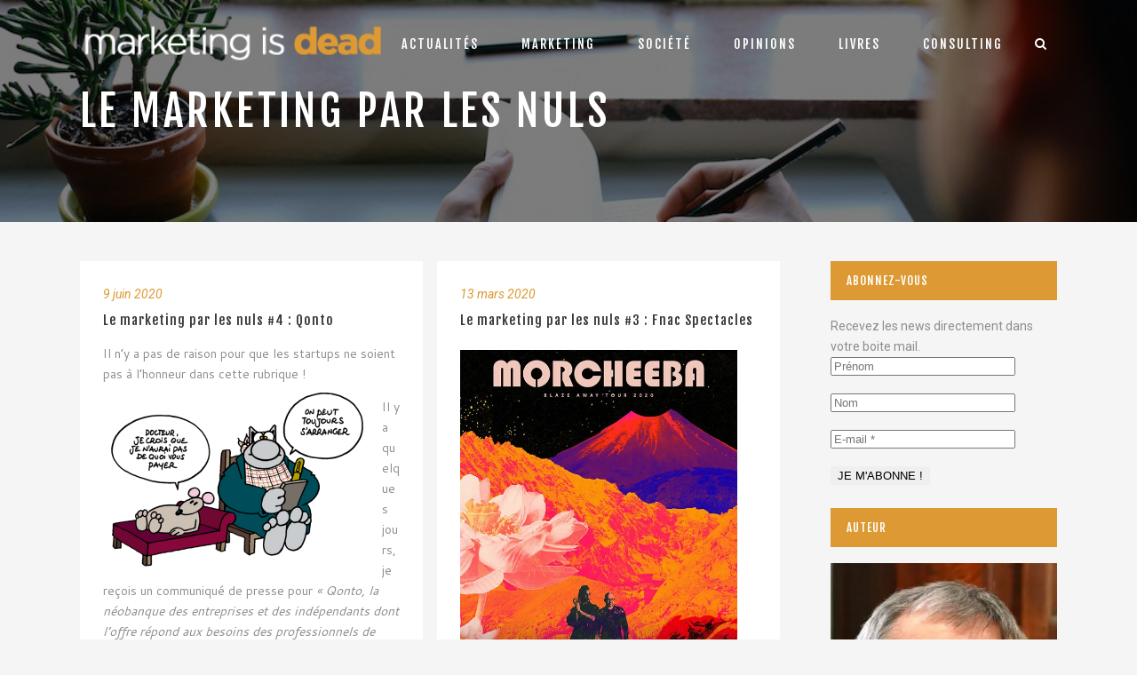

--- FILE ---
content_type: text/html; charset=UTF-8
request_url: https://consumerinsight.eu/marketingisdead/category/le-marketing-par-les-nuls/
body_size: 21484
content:
<!DOCTYPE html>
<html lang="fr-FR">
<head>
	<meta charset="UTF-8" />
			<meta name="viewport" content="width=device-width,initial-scale=1,user-scalable=no">
		<title>Le marketing par les nuls Archives - Marketing is Dead</title>

	
			
				
	<link rel="profile" href="http://gmpg.org/xfn/11" />
	<link rel="pingback" href="https://consumerinsight.eu/marketingisdead/xmlrpc.php" />
	<link rel="shortcut icon" type="image/x-icon" href="http://consumerinsight.eu/marketingisdead/wp-content/uploads/sites/2/2016/04/target.png" />
	<link rel="apple-touch-icon" href="http://consumerinsight.eu/marketingisdead/wp-content/uploads/sites/2/2016/04/target.png" />
	<!--[if gte IE 9]>
	<style type="text/css">
		.gradient {
			filter: none;
		}
	</style>
	<![endif]-->

	<link href='//fonts.googleapis.com/css?family=Raleway:100,100italic,200,200italic,300,300italic,400,400italic,500,500italic,600,600italic,700,700italic,800,800italic,900,900italic|Crete+Round:100,100italic,200,200italic,300,300italic,400,400italic,500,500italic,600,600italic,700,700italic,800,800italic,900,900italic|Roboto:100,100italic,200,200italic,300,300italic,400,400italic,500,500italic,600,600italic,700,700italic,800,800italic,900,900italic|Fjalla+One:100,100italic,200,200italic,300,300italic,400,400italic,500,500italic,600,600italic,700,700italic,800,800italic,900,900italic|Cantarell:100,100italic,200,200italic,300,300italic,400,400italic,500,500italic,600,600italic,700,700italic,800,800italic,900,900italic&#038;subset=latin,latin-ext' rel='stylesheet' type='text/css' />
<meta name='robots' content='index, follow, max-image-preview:large, max-snippet:-1, max-video-preview:-1' />

	<!-- This site is optimized with the Yoast SEO plugin v18.3 - https://yoast.com/wordpress/plugins/seo/ -->
	<link rel="canonical" href="https://consumerinsight.eu/marketingisdead/category/le-marketing-par-les-nuls/" />
	<meta property="og:locale" content="fr_FR" />
	<meta property="og:type" content="article" />
	<meta property="og:title" content="Le marketing par les nuls Archives - Marketing is Dead" />
	<meta property="og:url" content="https://consumerinsight.eu/marketingisdead/category/le-marketing-par-les-nuls/" />
	<meta property="og:site_name" content="Marketing is Dead" />
	<meta name="twitter:card" content="summary" />
	<script type="application/ld+json" class="yoast-schema-graph">{"@context":"https://schema.org","@graph":[{"@type":"WebSite","@id":"http://consumerinsight.eu/marketingisdead/#website","url":"http://consumerinsight.eu/marketingisdead/","name":"Marketing is Dead","description":"Le marketing est mort, vive le marketing","potentialAction":[{"@type":"SearchAction","target":{"@type":"EntryPoint","urlTemplate":"http://consumerinsight.eu/marketingisdead/?s={search_term_string}"},"query-input":"required name=search_term_string"}],"inLanguage":"fr-FR"},{"@type":"CollectionPage","@id":"https://consumerinsight.eu/marketingisdead/category/le-marketing-par-les-nuls/#webpage","url":"https://consumerinsight.eu/marketingisdead/category/le-marketing-par-les-nuls/","name":"Le marketing par les nuls Archives - Marketing is Dead","isPartOf":{"@id":"http://consumerinsight.eu/marketingisdead/#website"},"breadcrumb":{"@id":"https://consumerinsight.eu/marketingisdead/category/le-marketing-par-les-nuls/#breadcrumb"},"inLanguage":"fr-FR","potentialAction":[{"@type":"ReadAction","target":["https://consumerinsight.eu/marketingisdead/category/le-marketing-par-les-nuls/"]}]},{"@type":"BreadcrumbList","@id":"https://consumerinsight.eu/marketingisdead/category/le-marketing-par-les-nuls/#breadcrumb","itemListElement":[{"@type":"ListItem","position":1,"name":"Accueil","item":"http://consumerinsight.eu/marketingisdead/"},{"@type":"ListItem","position":2,"name":"Le marketing par les nuls"}]}]}</script>
	<!-- / Yoast SEO plugin. -->


<link rel='dns-prefetch' href='//secure.gravatar.com' />
<link rel='dns-prefetch' href='//maps.googleapis.com' />
<link rel='dns-prefetch' href='//s.w.org' />
<link rel='dns-prefetch' href='//v0.wordpress.com' />
<link rel='dns-prefetch' href='//i0.wp.com' />
<link rel="alternate" type="application/rss+xml" title="Marketing is Dead &raquo; Flux" href="https://consumerinsight.eu/marketingisdead/feed/" />
<link rel="alternate" type="application/rss+xml" title="Marketing is Dead &raquo; Flux des commentaires" href="https://consumerinsight.eu/marketingisdead/comments/feed/" />
<link rel="alternate" type="application/rss+xml" title="Marketing is Dead &raquo; Flux de la catégorie Le marketing par les nuls" href="https://consumerinsight.eu/marketingisdead/category/le-marketing-par-les-nuls/feed/" />
<script type="text/javascript">
window._wpemojiSettings = {"baseUrl":"https:\/\/s.w.org\/images\/core\/emoji\/13.1.0\/72x72\/","ext":".png","svgUrl":"https:\/\/s.w.org\/images\/core\/emoji\/13.1.0\/svg\/","svgExt":".svg","source":{"concatemoji":"https:\/\/consumerinsight.eu\/marketingisdead\/wp-includes\/js\/wp-emoji-release.min.js?ver=f8d31d42940a99d37eec2aa202aab401"}};
/*! This file is auto-generated */
!function(e,a,t){var n,r,o,i=a.createElement("canvas"),p=i.getContext&&i.getContext("2d");function s(e,t){var a=String.fromCharCode;p.clearRect(0,0,i.width,i.height),p.fillText(a.apply(this,e),0,0);e=i.toDataURL();return p.clearRect(0,0,i.width,i.height),p.fillText(a.apply(this,t),0,0),e===i.toDataURL()}function c(e){var t=a.createElement("script");t.src=e,t.defer=t.type="text/javascript",a.getElementsByTagName("head")[0].appendChild(t)}for(o=Array("flag","emoji"),t.supports={everything:!0,everythingExceptFlag:!0},r=0;r<o.length;r++)t.supports[o[r]]=function(e){if(!p||!p.fillText)return!1;switch(p.textBaseline="top",p.font="600 32px Arial",e){case"flag":return s([127987,65039,8205,9895,65039],[127987,65039,8203,9895,65039])?!1:!s([55356,56826,55356,56819],[55356,56826,8203,55356,56819])&&!s([55356,57332,56128,56423,56128,56418,56128,56421,56128,56430,56128,56423,56128,56447],[55356,57332,8203,56128,56423,8203,56128,56418,8203,56128,56421,8203,56128,56430,8203,56128,56423,8203,56128,56447]);case"emoji":return!s([10084,65039,8205,55357,56613],[10084,65039,8203,55357,56613])}return!1}(o[r]),t.supports.everything=t.supports.everything&&t.supports[o[r]],"flag"!==o[r]&&(t.supports.everythingExceptFlag=t.supports.everythingExceptFlag&&t.supports[o[r]]);t.supports.everythingExceptFlag=t.supports.everythingExceptFlag&&!t.supports.flag,t.DOMReady=!1,t.readyCallback=function(){t.DOMReady=!0},t.supports.everything||(n=function(){t.readyCallback()},a.addEventListener?(a.addEventListener("DOMContentLoaded",n,!1),e.addEventListener("load",n,!1)):(e.attachEvent("onload",n),a.attachEvent("onreadystatechange",function(){"complete"===a.readyState&&t.readyCallback()})),(n=t.source||{}).concatemoji?c(n.concatemoji):n.wpemoji&&n.twemoji&&(c(n.twemoji),c(n.wpemoji)))}(window,document,window._wpemojiSettings);
</script>
<style type="text/css">
img.wp-smiley,
img.emoji {
	display: inline !important;
	border: none !important;
	box-shadow: none !important;
	height: 1em !important;
	width: 1em !important;
	margin: 0 0.07em !important;
	vertical-align: -0.1em !important;
	background: none !important;
	padding: 0 !important;
}
</style>
	<link rel='stylesheet' id='wp-block-library-css'  href='https://consumerinsight.eu/marketingisdead/wp-includes/css/dist/block-library/style.min.css?ver=f8d31d42940a99d37eec2aa202aab401' type='text/css' media='all' />
<style id='wp-block-library-inline-css' type='text/css'>
.has-text-align-justify{text-align:justify;}
</style>
<link rel='stylesheet' id='mediaelement-css'  href='https://consumerinsight.eu/marketingisdead/wp-includes/js/mediaelement/mediaelementplayer-legacy.min.css?ver=4.2.16' type='text/css' media='all' />
<link rel='stylesheet' id='wp-mediaelement-css'  href='https://consumerinsight.eu/marketingisdead/wp-includes/js/mediaelement/wp-mediaelement.min.css?ver=f8d31d42940a99d37eec2aa202aab401' type='text/css' media='all' />
<style id='global-styles-inline-css' type='text/css'>
body{--wp--preset--color--black: #000000;--wp--preset--color--cyan-bluish-gray: #abb8c3;--wp--preset--color--white: #ffffff;--wp--preset--color--pale-pink: #f78da7;--wp--preset--color--vivid-red: #cf2e2e;--wp--preset--color--luminous-vivid-orange: #ff6900;--wp--preset--color--luminous-vivid-amber: #fcb900;--wp--preset--color--light-green-cyan: #7bdcb5;--wp--preset--color--vivid-green-cyan: #00d084;--wp--preset--color--pale-cyan-blue: #8ed1fc;--wp--preset--color--vivid-cyan-blue: #0693e3;--wp--preset--color--vivid-purple: #9b51e0;--wp--preset--gradient--vivid-cyan-blue-to-vivid-purple: linear-gradient(135deg,rgba(6,147,227,1) 0%,rgb(155,81,224) 100%);--wp--preset--gradient--light-green-cyan-to-vivid-green-cyan: linear-gradient(135deg,rgb(122,220,180) 0%,rgb(0,208,130) 100%);--wp--preset--gradient--luminous-vivid-amber-to-luminous-vivid-orange: linear-gradient(135deg,rgba(252,185,0,1) 0%,rgba(255,105,0,1) 100%);--wp--preset--gradient--luminous-vivid-orange-to-vivid-red: linear-gradient(135deg,rgba(255,105,0,1) 0%,rgb(207,46,46) 100%);--wp--preset--gradient--very-light-gray-to-cyan-bluish-gray: linear-gradient(135deg,rgb(238,238,238) 0%,rgb(169,184,195) 100%);--wp--preset--gradient--cool-to-warm-spectrum: linear-gradient(135deg,rgb(74,234,220) 0%,rgb(151,120,209) 20%,rgb(207,42,186) 40%,rgb(238,44,130) 60%,rgb(251,105,98) 80%,rgb(254,248,76) 100%);--wp--preset--gradient--blush-light-purple: linear-gradient(135deg,rgb(255,206,236) 0%,rgb(152,150,240) 100%);--wp--preset--gradient--blush-bordeaux: linear-gradient(135deg,rgb(254,205,165) 0%,rgb(254,45,45) 50%,rgb(107,0,62) 100%);--wp--preset--gradient--luminous-dusk: linear-gradient(135deg,rgb(255,203,112) 0%,rgb(199,81,192) 50%,rgb(65,88,208) 100%);--wp--preset--gradient--pale-ocean: linear-gradient(135deg,rgb(255,245,203) 0%,rgb(182,227,212) 50%,rgb(51,167,181) 100%);--wp--preset--gradient--electric-grass: linear-gradient(135deg,rgb(202,248,128) 0%,rgb(113,206,126) 100%);--wp--preset--gradient--midnight: linear-gradient(135deg,rgb(2,3,129) 0%,rgb(40,116,252) 100%);--wp--preset--duotone--dark-grayscale: url('#wp-duotone-dark-grayscale');--wp--preset--duotone--grayscale: url('#wp-duotone-grayscale');--wp--preset--duotone--purple-yellow: url('#wp-duotone-purple-yellow');--wp--preset--duotone--blue-red: url('#wp-duotone-blue-red');--wp--preset--duotone--midnight: url('#wp-duotone-midnight');--wp--preset--duotone--magenta-yellow: url('#wp-duotone-magenta-yellow');--wp--preset--duotone--purple-green: url('#wp-duotone-purple-green');--wp--preset--duotone--blue-orange: url('#wp-duotone-blue-orange');--wp--preset--font-size--small: 13px;--wp--preset--font-size--medium: 20px;--wp--preset--font-size--large: 36px;--wp--preset--font-size--x-large: 42px;}.has-black-color{color: var(--wp--preset--color--black) !important;}.has-cyan-bluish-gray-color{color: var(--wp--preset--color--cyan-bluish-gray) !important;}.has-white-color{color: var(--wp--preset--color--white) !important;}.has-pale-pink-color{color: var(--wp--preset--color--pale-pink) !important;}.has-vivid-red-color{color: var(--wp--preset--color--vivid-red) !important;}.has-luminous-vivid-orange-color{color: var(--wp--preset--color--luminous-vivid-orange) !important;}.has-luminous-vivid-amber-color{color: var(--wp--preset--color--luminous-vivid-amber) !important;}.has-light-green-cyan-color{color: var(--wp--preset--color--light-green-cyan) !important;}.has-vivid-green-cyan-color{color: var(--wp--preset--color--vivid-green-cyan) !important;}.has-pale-cyan-blue-color{color: var(--wp--preset--color--pale-cyan-blue) !important;}.has-vivid-cyan-blue-color{color: var(--wp--preset--color--vivid-cyan-blue) !important;}.has-vivid-purple-color{color: var(--wp--preset--color--vivid-purple) !important;}.has-black-background-color{background-color: var(--wp--preset--color--black) !important;}.has-cyan-bluish-gray-background-color{background-color: var(--wp--preset--color--cyan-bluish-gray) !important;}.has-white-background-color{background-color: var(--wp--preset--color--white) !important;}.has-pale-pink-background-color{background-color: var(--wp--preset--color--pale-pink) !important;}.has-vivid-red-background-color{background-color: var(--wp--preset--color--vivid-red) !important;}.has-luminous-vivid-orange-background-color{background-color: var(--wp--preset--color--luminous-vivid-orange) !important;}.has-luminous-vivid-amber-background-color{background-color: var(--wp--preset--color--luminous-vivid-amber) !important;}.has-light-green-cyan-background-color{background-color: var(--wp--preset--color--light-green-cyan) !important;}.has-vivid-green-cyan-background-color{background-color: var(--wp--preset--color--vivid-green-cyan) !important;}.has-pale-cyan-blue-background-color{background-color: var(--wp--preset--color--pale-cyan-blue) !important;}.has-vivid-cyan-blue-background-color{background-color: var(--wp--preset--color--vivid-cyan-blue) !important;}.has-vivid-purple-background-color{background-color: var(--wp--preset--color--vivid-purple) !important;}.has-black-border-color{border-color: var(--wp--preset--color--black) !important;}.has-cyan-bluish-gray-border-color{border-color: var(--wp--preset--color--cyan-bluish-gray) !important;}.has-white-border-color{border-color: var(--wp--preset--color--white) !important;}.has-pale-pink-border-color{border-color: var(--wp--preset--color--pale-pink) !important;}.has-vivid-red-border-color{border-color: var(--wp--preset--color--vivid-red) !important;}.has-luminous-vivid-orange-border-color{border-color: var(--wp--preset--color--luminous-vivid-orange) !important;}.has-luminous-vivid-amber-border-color{border-color: var(--wp--preset--color--luminous-vivid-amber) !important;}.has-light-green-cyan-border-color{border-color: var(--wp--preset--color--light-green-cyan) !important;}.has-vivid-green-cyan-border-color{border-color: var(--wp--preset--color--vivid-green-cyan) !important;}.has-pale-cyan-blue-border-color{border-color: var(--wp--preset--color--pale-cyan-blue) !important;}.has-vivid-cyan-blue-border-color{border-color: var(--wp--preset--color--vivid-cyan-blue) !important;}.has-vivid-purple-border-color{border-color: var(--wp--preset--color--vivid-purple) !important;}.has-vivid-cyan-blue-to-vivid-purple-gradient-background{background: var(--wp--preset--gradient--vivid-cyan-blue-to-vivid-purple) !important;}.has-light-green-cyan-to-vivid-green-cyan-gradient-background{background: var(--wp--preset--gradient--light-green-cyan-to-vivid-green-cyan) !important;}.has-luminous-vivid-amber-to-luminous-vivid-orange-gradient-background{background: var(--wp--preset--gradient--luminous-vivid-amber-to-luminous-vivid-orange) !important;}.has-luminous-vivid-orange-to-vivid-red-gradient-background{background: var(--wp--preset--gradient--luminous-vivid-orange-to-vivid-red) !important;}.has-very-light-gray-to-cyan-bluish-gray-gradient-background{background: var(--wp--preset--gradient--very-light-gray-to-cyan-bluish-gray) !important;}.has-cool-to-warm-spectrum-gradient-background{background: var(--wp--preset--gradient--cool-to-warm-spectrum) !important;}.has-blush-light-purple-gradient-background{background: var(--wp--preset--gradient--blush-light-purple) !important;}.has-blush-bordeaux-gradient-background{background: var(--wp--preset--gradient--blush-bordeaux) !important;}.has-luminous-dusk-gradient-background{background: var(--wp--preset--gradient--luminous-dusk) !important;}.has-pale-ocean-gradient-background{background: var(--wp--preset--gradient--pale-ocean) !important;}.has-electric-grass-gradient-background{background: var(--wp--preset--gradient--electric-grass) !important;}.has-midnight-gradient-background{background: var(--wp--preset--gradient--midnight) !important;}.has-small-font-size{font-size: var(--wp--preset--font-size--small) !important;}.has-medium-font-size{font-size: var(--wp--preset--font-size--medium) !important;}.has-large-font-size{font-size: var(--wp--preset--font-size--large) !important;}.has-x-large-font-size{font-size: var(--wp--preset--font-size--x-large) !important;}
</style>
<link rel='stylesheet' id='lptw-style-css'  href='https://consumerinsight.eu/marketingisdead/wp-content/plugins/advanced-recent-posts/lptw-recent-posts.css?ver=f8d31d42940a99d37eec2aa202aab401' type='text/css' media='all' />
<link rel='stylesheet' id='contact-form-7-css'  href='https://consumerinsight.eu/marketingisdead/wp-content/plugins/contact-form-7/includes/css/styles.css?ver=5.5.6' type='text/css' media='all' />
<link rel='stylesheet' id='qode_default_style-css'  href='https://consumerinsight.eu/marketingisdead/wp-content/themes/stockholm/style.css?ver=f8d31d42940a99d37eec2aa202aab401' type='text/css' media='all' />
<link rel='stylesheet' id='qode_stylesheet-css'  href='https://consumerinsight.eu/marketingisdead/wp-content/themes/stockholm/css/stylesheet.min.css?ver=f8d31d42940a99d37eec2aa202aab401' type='text/css' media='all' />
<link rel='stylesheet' id='qode_style_dynamic-css'  href='https://consumerinsight.eu/marketingisdead/wp-content/themes/stockholm/css/style_dynamic.php?ver=f8d31d42940a99d37eec2aa202aab401' type='text/css' media='all' />
<link rel='stylesheet' id='qode_font-awesome-css'  href='https://consumerinsight.eu/marketingisdead/wp-content/themes/stockholm/css/font-awesome/css/font-awesome.min.css?ver=f8d31d42940a99d37eec2aa202aab401' type='text/css' media='all' />
<link rel='stylesheet' id='qode_elegant-icons-css'  href='https://consumerinsight.eu/marketingisdead/wp-content/themes/stockholm/css/elegant-icons/style.min.css?ver=f8d31d42940a99d37eec2aa202aab401' type='text/css' media='all' />
<link rel='stylesheet' id='qode_responsive-css'  href='https://consumerinsight.eu/marketingisdead/wp-content/themes/stockholm/css/responsive.min.css?ver=f8d31d42940a99d37eec2aa202aab401' type='text/css' media='all' />
<link rel='stylesheet' id='qode_style_dynamic_responsive-css'  href='https://consumerinsight.eu/marketingisdead/wp-content/themes/stockholm/css/style_dynamic_responsive.php?ver=f8d31d42940a99d37eec2aa202aab401' type='text/css' media='all' />
<link rel='stylesheet' id='js_composer_front-css'  href='https://consumerinsight.eu/marketingisdead/wp-content/plugins/js_composer/assets/css/js_composer.css?ver=4.5.3' type='text/css' media='all' />
<link rel='stylesheet' id='qode_custom_css-css'  href='https://consumerinsight.eu/marketingisdead/wp-content/themes/stockholm/css/custom_css.php?ver=f8d31d42940a99d37eec2aa202aab401' type='text/css' media='all' />
<link rel='stylesheet' id='qode_mac_stylesheet-css'  href='https://consumerinsight.eu/marketingisdead/wp-content/themes/stockholm/css/mac_stylesheet.css?ver=f8d31d42940a99d37eec2aa202aab401' type='text/css' media='all' />
<link rel='stylesheet' id='qode_webkit-css'  href='https://consumerinsight.eu/marketingisdead/wp-content/themes/stockholm/css/webkit_stylesheet.css?ver=f8d31d42940a99d37eec2aa202aab401' type='text/css' media='all' />
<link rel='stylesheet' id='jetpack_css-css'  href='https://consumerinsight.eu/marketingisdead/wp-content/plugins/jetpack/css/jetpack.css?ver=10.7.2' type='text/css' media='all' />
<script type='text/javascript' src='https://consumerinsight.eu/marketingisdead/wp-includes/js/jquery/jquery.min.js?ver=3.6.0' id='jquery-core-js'></script>
<script type='text/javascript' src='https://consumerinsight.eu/marketingisdead/wp-includes/js/jquery/jquery-migrate.min.js?ver=3.3.2' id='jquery-migrate-js'></script>
<link rel="https://api.w.org/" href="https://consumerinsight.eu/marketingisdead/wp-json/" /><link rel="alternate" type="application/json" href="https://consumerinsight.eu/marketingisdead/wp-json/wp/v2/categories/401" /><link rel="EditURI" type="application/rsd+xml" title="RSD" href="https://consumerinsight.eu/marketingisdead/xmlrpc.php?rsd" />
<link rel="wlwmanifest" type="application/wlwmanifest+xml" href="https://consumerinsight.eu/marketingisdead/wp-includes/wlwmanifest.xml" /> 

<script type="text/javascript">
(function(url){
	if(/(?:Chrome\/26\.0\.1410\.63 Safari\/537\.31|WordfenceTestMonBot)/.test(navigator.userAgent)){ return; }
	var addEvent = function(evt, handler) {
		if (window.addEventListener) {
			document.addEventListener(evt, handler, false);
		} else if (window.attachEvent) {
			document.attachEvent('on' + evt, handler);
		}
	};
	var removeEvent = function(evt, handler) {
		if (window.removeEventListener) {
			document.removeEventListener(evt, handler, false);
		} else if (window.detachEvent) {
			document.detachEvent('on' + evt, handler);
		}
	};
	var evts = 'contextmenu dblclick drag dragend dragenter dragleave dragover dragstart drop keydown keypress keyup mousedown mousemove mouseout mouseover mouseup mousewheel scroll'.split(' ');
	var logHuman = function() {
		if (window.wfLogHumanRan) { return; }
		window.wfLogHumanRan = true;
		var wfscr = document.createElement('script');
		wfscr.type = 'text/javascript';
		wfscr.async = true;
		wfscr.src = url + '&r=' + Math.random();
		(document.getElementsByTagName('head')[0]||document.getElementsByTagName('body')[0]).appendChild(wfscr);
		for (var i = 0; i < evts.length; i++) {
			removeEvent(evts[i], logHuman);
		}
	};
	for (var i = 0; i < evts.length; i++) {
		addEvent(evts[i], logHuman);
	}
})('//consumerinsight.eu/marketingisdead/?wordfence_lh=1&hid=1A20A10C2D16B0AE694009013BF79FB5');
</script><style type='text/css'>img#wpstats{display:none}</style>
	<meta name="generator" content="Powered by Visual Composer - drag and drop page builder for WordPress."/>
<!--[if IE 8]><link rel="stylesheet" type="text/css" href="https://consumerinsight.eu/marketingisdead/wp-content/plugins/js_composer/assets/css/vc-ie8.css" media="screen"><![endif]--><link rel="icon" href="https://i0.wp.com/consumerinsight.eu/marketingisdead/wp-content/uploads/sites/2/2016/04/cropped-target.png?fit=32%2C32&#038;ssl=1" sizes="32x32" />
<link rel="icon" href="https://i0.wp.com/consumerinsight.eu/marketingisdead/wp-content/uploads/sites/2/2016/04/cropped-target.png?fit=192%2C192&#038;ssl=1" sizes="192x192" />
<link rel="apple-touch-icon" href="https://i0.wp.com/consumerinsight.eu/marketingisdead/wp-content/uploads/sites/2/2016/04/cropped-target.png?fit=180%2C180&#038;ssl=1" />
<meta name="msapplication-TileImage" content="https://i0.wp.com/consumerinsight.eu/marketingisdead/wp-content/uploads/sites/2/2016/04/cropped-target.png?fit=270%2C270&#038;ssl=1" />
<noscript><style> .wpb_animate_when_almost_visible { opacity: 1; }</style></noscript>
</head>

<body class="archive category category-le-marketing-par-les-nuls category-401 ajax_fade page_not_loaded  select-theme-ver-2.3 wpb-js-composer js-comp-ver-4.5.3 vc_responsive">

<div class="wrapper">
<div class="wrapper_inner">
<!-- Google Analytics start -->
<!-- Google Analytics end -->

	<header class="page_header transparent scrolled_not_transparent light fixed">
		<div class="header_inner clearfix">

			<form role="search" id="searchform" action="https://consumerinsight.eu/marketingisdead/" class="qode_search_form" method="get">
						<div class="container">
				<div class="container_inner clearfix">
					
					<i class="fa fa-search"></i>
					<input type="text" placeholder="Rechercher" name="s" class="qode_search_field" autocomplete="off" />
					<input type="submit" value="Search" />

					<div class="qode_search_close">
						<a href="#">
							<i class="fa fa-times"></i>
						</a>
					</div>
									</div>
			</div>
				</form>

		<div class="header_top_bottom_holder">
				<div class="header_bottom clearfix" style=' background-color:rgba(255, 255, 255, 0);' >
						<div class="container">
				<div class="container_inner clearfix" >
					                    					<div class="header_inner_left">
                        													<div class="mobile_menu_button"><span><i class="fa fa-bars"></i></span></div>
												<div class="logo_wrapper">
														<div class="q_logo"><a href="https://consumerinsight.eu/marketingisdead/"><img class="normal" src="http://consumerinsight.eu/marketingisdead/wp-content/uploads/sites/2/2015/12/mis-1-e1459511832115.png" alt="Logo"/><img class="light" src="http://consumerinsight.eu/marketingisdead/wp-content/uploads/sites/2/2015/12/mis_dk-e1459511804691.png" alt="Logo"/><img class="dark" src="http://consumerinsight.eu/marketingisdead/wp-content/uploads/sites/2/2015/12/mis-1-e1459511832115.png" alt="Logo"/><img class="sticky" src="http://consumerinsight.eu/marketingisdead/wp-content/uploads/sites/2/2015/12/mis-1-e1459511832115.png" alt="Logo"/></a></div>
                            						</div>
						                        					</div>
										                                                							<div class="header_inner_right">
								<div class="side_menu_button_wrapper right">
																											<div class="side_menu_button">
																					<a class="search_button" href="javascript:void(0)">
												<i class="fa fa-search"></i>
											</a>
																																							</div>
								</div>
							</div>
																		<nav class="main_menu drop_down right">
							<ul id="menu-menu-blog" class=""><li id="nav-menu-item-24928" class="menu-item menu-item-type-taxonomy menu-item-object-category  narrow"><a href="https://consumerinsight.eu/marketingisdead/category/actualite/" class=""><i class="menu_icon fa blank"></i><span>Actualités</span><span class="plus"></span></a></li>
<li id="nav-menu-item-24969" class="menu-item menu-item-type-taxonomy menu-item-object-post_tag menu-item-has-children  has_sub narrow"><a href="https://consumerinsight.eu/marketingisdead/tag/opportunities/" class=" no_link" style="cursor: default;" onclick="JavaScript: return false;"><i class="menu_icon fa blank"></i><span>Marketing</span><span class="plus"></span></a>
<div class="second"><div class="inner"><ul>
	<li id="nav-menu-item-24978" class="menu-item menu-item-type-taxonomy menu-item-object-category "><a href="https://consumerinsight.eu/marketingisdead/category/consumer-insight/" class=""><i class="menu_icon fa blank"></i><span>Consumer Insight</span><span class="plus"></span></a></li>
	<li id="nav-menu-item-24977" class="menu-item menu-item-type-taxonomy menu-item-object-category "><a href="https://consumerinsight.eu/marketingisdead/category/etudes-marketing/" class=""><i class="menu_icon fa blank"></i><span>Etudes Marketing</span><span class="plus"></span></a></li>
	<li id="nav-menu-item-24981" class="menu-item menu-item-type-taxonomy menu-item-object-category "><a href="https://consumerinsight.eu/marketingisdead/category/marketing-2-0/" class=""><i class="menu_icon fa blank"></i><span>Marketing 2.0</span><span class="plus"></span></a></li>
</ul></div></div>
</li>
<li id="nav-menu-item-24970" class="menu-item menu-item-type-taxonomy menu-item-object-post_tag menu-item-has-children  has_sub narrow"><a href="https://consumerinsight.eu/marketingisdead/tag/opportunities/" class=" no_link" style="cursor: default;" onclick="JavaScript: return false;"><i class="menu_icon fa blank"></i><span>Société</span><span class="plus"></span></a>
<div class="second"><div class="inner"><ul>
	<li id="nav-menu-item-25194" class="menu-item menu-item-type-taxonomy menu-item-object-category "><a href="https://consumerinsight.eu/marketingisdead/category/cest-deja-demain/" class=""><i class="menu_icon fa blank"></i><span>C’est déjà demain</span><span class="plus"></span></a></li>
	<li id="nav-menu-item-24926" class="menu-item menu-item-type-taxonomy menu-item-object-category "><a href="https://consumerinsight.eu/marketingisdead/category/cultures/" class=""><i class="menu_icon fa blank"></i><span>Culture(s)</span><span class="plus"></span></a></li>
	<li id="nav-menu-item-24982" class="menu-item menu-item-type-taxonomy menu-item-object-category "><a href="https://consumerinsight.eu/marketingisdead/category/societe/" class=""><i class="menu_icon fa blank"></i><span>Société</span><span class="plus"></span></a></li>
	<li id="nav-menu-item-24975" class="menu-item menu-item-type-taxonomy menu-item-object-category "><a href="https://consumerinsight.eu/marketingisdead/category/web-2-0/" class=""><i class="menu_icon fa blank"></i><span>Web 2.0</span><span class="plus"></span></a></li>
</ul></div></div>
</li>
<li id="nav-menu-item-24972" class="menu-item menu-item-type-taxonomy menu-item-object-post_tag menu-item-has-children  has_sub narrow"><a href="https://consumerinsight.eu/marketingisdead/tag/science/" class=" no_link" style="cursor: default;" onclick="JavaScript: return false;"><i class="menu_icon fa blank"></i><span>Opinions</span><span class="plus"></span></a>
<div class="second"><div class="inner"><ul>
	<li id="nav-menu-item-24979" class="menu-item menu-item-type-taxonomy menu-item-object-category "><a href="https://consumerinsight.eu/marketingisdead/category/articles-publications/" class=""><i class="menu_icon fa blank"></i><span>Articles, publications</span><span class="plus"></span></a></li>
	<li id="nav-menu-item-24954" class="menu-item menu-item-type-taxonomy menu-item-object-category "><a href="https://consumerinsight.eu/marketingisdead/category/coups-de-gueule/" class=""><i class="menu_icon fa blank"></i><span>Coups de gueule</span><span class="plus"></span></a></li>
	<li id="nav-menu-item-24976" class="menu-item menu-item-type-taxonomy menu-item-object-category "><a href="https://consumerinsight.eu/marketingisdead/category/entretiens/" class=""><i class="menu_icon fa blank"></i><span>Entretiens</span><span class="plus"></span></a></li>
	<li id="nav-menu-item-24921" class="menu-item menu-item-type-taxonomy menu-item-object-category "><a href="https://consumerinsight.eu/marketingisdead/category/interviews/" class=""><i class="menu_icon fa blank"></i><span>Interviews</span><span class="plus"></span></a></li>
	<li id="nav-menu-item-24974" class="menu-item menu-item-type-taxonomy menu-item-object-category "><a href="https://consumerinsight.eu/marketingisdead/category/interviews-2-0/" class=""><i class="menu_icon fa blank"></i><span>Interviews 2.0</span><span class="plus"></span></a></li>
	<li id="nav-menu-item-24980" class="menu-item menu-item-type-taxonomy menu-item-object-category "><a href="https://consumerinsight.eu/marketingisdead/category/les-copains-dabord/" class=""><i class="menu_icon fa blank"></i><span>Les copains d&rsquo;abord</span><span class="plus"></span></a></li>
	<li id="nav-menu-item-24983" class="menu-item menu-item-type-taxonomy menu-item-object-category "><a href="https://consumerinsight.eu/marketingisdead/category/un-peu-de-bon-sens/" class=""><i class="menu_icon fa blank"></i><span>Un peu de bon sens</span><span class="plus"></span></a></li>
</ul></div></div>
</li>
<li id="nav-menu-item-24923" class="menu-item menu-item-type-taxonomy menu-item-object-category  narrow"><a href="https://consumerinsight.eu/marketingisdead/category/livres/" class=""><i class="menu_icon fa blank"></i><span>Livres</span><span class="plus"></span></a></li>
<li id="nav-menu-item-24947" class="menu-item menu-item-type-custom menu-item-object-custom  narrow"><a href="http://consumerinsight.eu" class=""><i class="menu_icon fa blank"></i><span>Consulting</span><span class="plus"></span></a></li>
<li id="nav-menu-item-24948" class="menu-item menu-item-type-post_type menu-item-object-page  narrow"></li>
</ul>						</nav>
												                        											<nav class="mobile_menu">
							<ul id="menu-menu-blog-1" class=""><li id="mobile-menu-item-24928" class="menu-item menu-item-type-taxonomy menu-item-object-category "><a href="https://consumerinsight.eu/marketingisdead/category/actualite/" class=""><span>Actualités</span></a><span class="mobile_arrow"><i class="fa fa-angle-right"></i><i class="fa fa-angle-down"></i></span></li>
<li id="mobile-menu-item-24969" class="menu-item menu-item-type-taxonomy menu-item-object-post_tag menu-item-has-children  has_sub"><h4><span>Marketing</span></h4><span class="mobile_arrow"><i class="fa fa-angle-right"></i><i class="fa fa-angle-down"></i></span>
<ul class="sub_menu">
	<li id="mobile-menu-item-24978" class="menu-item menu-item-type-taxonomy menu-item-object-category "><a href="https://consumerinsight.eu/marketingisdead/category/consumer-insight/" class=""><span>Consumer Insight</span></a><span class="mobile_arrow"><i class="fa fa-angle-right"></i><i class="fa fa-angle-down"></i></span></li>
	<li id="mobile-menu-item-24977" class="menu-item menu-item-type-taxonomy menu-item-object-category "><a href="https://consumerinsight.eu/marketingisdead/category/etudes-marketing/" class=""><span>Etudes Marketing</span></a><span class="mobile_arrow"><i class="fa fa-angle-right"></i><i class="fa fa-angle-down"></i></span></li>
	<li id="mobile-menu-item-24981" class="menu-item menu-item-type-taxonomy menu-item-object-category "><a href="https://consumerinsight.eu/marketingisdead/category/marketing-2-0/" class=""><span>Marketing 2.0</span></a><span class="mobile_arrow"><i class="fa fa-angle-right"></i><i class="fa fa-angle-down"></i></span></li>
</ul>
</li>
<li id="mobile-menu-item-24970" class="menu-item menu-item-type-taxonomy menu-item-object-post_tag menu-item-has-children  has_sub"><h4><span>Société</span></h4><span class="mobile_arrow"><i class="fa fa-angle-right"></i><i class="fa fa-angle-down"></i></span>
<ul class="sub_menu">
	<li id="mobile-menu-item-25194" class="menu-item menu-item-type-taxonomy menu-item-object-category "><a href="https://consumerinsight.eu/marketingisdead/category/cest-deja-demain/" class=""><span>C’est déjà demain</span></a><span class="mobile_arrow"><i class="fa fa-angle-right"></i><i class="fa fa-angle-down"></i></span></li>
	<li id="mobile-menu-item-24926" class="menu-item menu-item-type-taxonomy menu-item-object-category "><a href="https://consumerinsight.eu/marketingisdead/category/cultures/" class=""><span>Culture(s)</span></a><span class="mobile_arrow"><i class="fa fa-angle-right"></i><i class="fa fa-angle-down"></i></span></li>
	<li id="mobile-menu-item-24982" class="menu-item menu-item-type-taxonomy menu-item-object-category "><a href="https://consumerinsight.eu/marketingisdead/category/societe/" class=""><span>Société</span></a><span class="mobile_arrow"><i class="fa fa-angle-right"></i><i class="fa fa-angle-down"></i></span></li>
	<li id="mobile-menu-item-24975" class="menu-item menu-item-type-taxonomy menu-item-object-category "><a href="https://consumerinsight.eu/marketingisdead/category/web-2-0/" class=""><span>Web 2.0</span></a><span class="mobile_arrow"><i class="fa fa-angle-right"></i><i class="fa fa-angle-down"></i></span></li>
</ul>
</li>
<li id="mobile-menu-item-24972" class="menu-item menu-item-type-taxonomy menu-item-object-post_tag menu-item-has-children  has_sub"><h4><span>Opinions</span></h4><span class="mobile_arrow"><i class="fa fa-angle-right"></i><i class="fa fa-angle-down"></i></span>
<ul class="sub_menu">
	<li id="mobile-menu-item-24979" class="menu-item menu-item-type-taxonomy menu-item-object-category "><a href="https://consumerinsight.eu/marketingisdead/category/articles-publications/" class=""><span>Articles, publications</span></a><span class="mobile_arrow"><i class="fa fa-angle-right"></i><i class="fa fa-angle-down"></i></span></li>
	<li id="mobile-menu-item-24954" class="menu-item menu-item-type-taxonomy menu-item-object-category "><a href="https://consumerinsight.eu/marketingisdead/category/coups-de-gueule/" class=""><span>Coups de gueule</span></a><span class="mobile_arrow"><i class="fa fa-angle-right"></i><i class="fa fa-angle-down"></i></span></li>
	<li id="mobile-menu-item-24976" class="menu-item menu-item-type-taxonomy menu-item-object-category "><a href="https://consumerinsight.eu/marketingisdead/category/entretiens/" class=""><span>Entretiens</span></a><span class="mobile_arrow"><i class="fa fa-angle-right"></i><i class="fa fa-angle-down"></i></span></li>
	<li id="mobile-menu-item-24921" class="menu-item menu-item-type-taxonomy menu-item-object-category "><a href="https://consumerinsight.eu/marketingisdead/category/interviews/" class=""><span>Interviews</span></a><span class="mobile_arrow"><i class="fa fa-angle-right"></i><i class="fa fa-angle-down"></i></span></li>
	<li id="mobile-menu-item-24974" class="menu-item menu-item-type-taxonomy menu-item-object-category "><a href="https://consumerinsight.eu/marketingisdead/category/interviews-2-0/" class=""><span>Interviews 2.0</span></a><span class="mobile_arrow"><i class="fa fa-angle-right"></i><i class="fa fa-angle-down"></i></span></li>
	<li id="mobile-menu-item-24980" class="menu-item menu-item-type-taxonomy menu-item-object-category "><a href="https://consumerinsight.eu/marketingisdead/category/les-copains-dabord/" class=""><span>Les copains d&rsquo;abord</span></a><span class="mobile_arrow"><i class="fa fa-angle-right"></i><i class="fa fa-angle-down"></i></span></li>
	<li id="mobile-menu-item-24983" class="menu-item menu-item-type-taxonomy menu-item-object-category "><a href="https://consumerinsight.eu/marketingisdead/category/un-peu-de-bon-sens/" class=""><span>Un peu de bon sens</span></a><span class="mobile_arrow"><i class="fa fa-angle-right"></i><i class="fa fa-angle-down"></i></span></li>
</ul>
</li>
<li id="mobile-menu-item-24923" class="menu-item menu-item-type-taxonomy menu-item-object-category "><a href="https://consumerinsight.eu/marketingisdead/category/livres/" class=""><span>Livres</span></a><span class="mobile_arrow"><i class="fa fa-angle-right"></i><i class="fa fa-angle-down"></i></span></li>
<li id="mobile-menu-item-24947" class="menu-item menu-item-type-custom menu-item-object-custom "><a href="http://consumerinsight.eu" class=""><span>Consulting</span></a><span class="mobile_arrow"><i class="fa fa-angle-right"></i><i class="fa fa-angle-down"></i></span></li>
<li id="mobile-menu-item-24948" class="menu-item menu-item-type-post_type menu-item-object-page "></li>
</ul>						</nav>
											</div>
				</div>
							</div>
		</div>
	</div>

	</header>
	<a id='back_to_top' href='#'>
			<span class="fa-stack">
				<span class="arrow_carrot-up"></span>
			</span>
	</a>

<div class="content ">
				<div class="meta">
			
		<div class="seo_title">Le marketing par les nuls Archives - Marketing is Dead</div>

							<span id="qode_page_id">401</span>
			<div class="body_classes">archive,category,category-le-marketing-par-les-nuls,category-401,ajax_fade,page_not_loaded,,select-theme-ver-2.3,wpb-js-composer js-comp-ver-4.5.3,vc_responsive</div>
		</div>
		<div class="content_inner  ">
								<div class="title_outer title_without_animation with_image" data-height="335">
		<div class="title position_left standard_title" style="height:335px;">
			<div class="image responsive"><img src="http://consumerinsight.eu/marketingisdead/wp-content/uploads/sites/2/2015/10/header.jpg" alt="&nbsp;" /> </div>
							<div class="title_overlay" style="background-image:url('http://consumerinsight.eu/marketingisdead/wp-content/uploads/sites/2/2015/10/ovr2.png');"></div>
			
				<div class="title_holder" >
					<div class="container">
						<div class="container_inner clearfix">
								<div class="title_subtitle_holder" >
																	<div class="title_subtitle_holder_inner">
								
                                    
                                                                                    <h1><span>Le marketing par les nuls</span></h1>
                                        
                                                                                
                                    								</div>
																	</div>
														</div>
					</div>
				</div>
		</div>
	</div>
		<div class="container">
		<div class="container_inner default_template_holder clearfix">
							<div class="two_columns_75_25 background_color_sidebar grid2 clearfix">
					<div class="column1">
						<div class="column_inner">
							<div class="blog_holder masonry masonry_infinite_scroll">
						<article id="post-26196" class="post-26196 post type-post status-publish format-gallery has-post-thumbnail hentry category-le-marketing-par-les-nuls tag-neobanque tag-qonto tag-startups post_format-post-format-gallery">
				<div class="post_image">
					<div class="flexslider">
						<ul class="slides">
								
						</ul>
					</div>
				</div>
				<div class="post_text">
					<div class="post_text_inner">
						<div class="post_info">
							<span class="time">
								9 juin 2020							</span>
						</div>
						<h4><a href="https://consumerinsight.eu/marketingisdead/le-marketing-par-les-nuls-4-qonto/" target="_self" title="Le marketing par les nuls #4 : Qonto">Le marketing par les nuls #4 : Qonto</a></h4>
				
                        
<p>Il n’y a pas de raison pour que les
startups ne soient pas à l’honneur dans cette rubrique&nbsp;!</p>



<div class="wp-block-image"><figure class="alignleft is-resized"><img data-attachment-id="26197" data-permalink="https://consumerinsight.eu/marketingisdead/le-marketing-par-les-nuls-4-qonto/l-argent-en-psychotherapie/" data-orig-file="https://i0.wp.com/consumerinsight.eu/marketingisdead/wp-content/uploads/sites/2/2020/06/l-argent-en-psychotherapie.png?fit=750%2C500&amp;ssl=1" data-orig-size="750,500" data-comments-opened="1" data-image-meta="{&quot;aperture&quot;:&quot;0&quot;,&quot;credit&quot;:&quot;&quot;,&quot;camera&quot;:&quot;&quot;,&quot;caption&quot;:&quot;&quot;,&quot;created_timestamp&quot;:&quot;0&quot;,&quot;copyright&quot;:&quot;&quot;,&quot;focal_length&quot;:&quot;0&quot;,&quot;iso&quot;:&quot;0&quot;,&quot;shutter_speed&quot;:&quot;0&quot;,&quot;title&quot;:&quot;&quot;,&quot;orientation&quot;:&quot;0&quot;}" data-image-title="l-argent-en-psychotherapie" data-image-description="" data-image-caption="" data-medium-file="https://i0.wp.com/consumerinsight.eu/marketingisdead/wp-content/uploads/sites/2/2020/06/l-argent-en-psychotherapie.png?fit=300%2C200&amp;ssl=1" data-large-file="https://i0.wp.com/consumerinsight.eu/marketingisdead/wp-content/uploads/sites/2/2020/06/l-argent-en-psychotherapie.png?fit=750%2C500&amp;ssl=1" src="https://i0.wp.com/consumerinsight.eu/marketingisdead/wp-content/uploads/sites/2/2020/06/l-argent-en-psychotherapie.png?resize=300%2C199" alt="" class="wp-image-26197" width="300" height="199" srcset="https://i0.wp.com/consumerinsight.eu/marketingisdead/wp-content/uploads/sites/2/2020/06/l-argent-en-psychotherapie.png?w=750&amp;ssl=1 750w, https://i0.wp.com/consumerinsight.eu/marketingisdead/wp-content/uploads/sites/2/2020/06/l-argent-en-psychotherapie.png?resize=300%2C200&amp;ssl=1 300w, https://i0.wp.com/consumerinsight.eu/marketingisdead/wp-content/uploads/sites/2/2020/06/l-argent-en-psychotherapie.png?resize=700%2C467&amp;ssl=1 700w" sizes="(max-width: 300px) 100vw, 300px" data-recalc-dims="1" /></figure></div>



<p>Il y a quelques jours, je reçois un communiqué
de presse pour <em>«&nbsp;Qonto, la néobanque
des entreprises et des indépendants dont l&rsquo;offre répond aux besoins des
professionnels de l&rsquo;événementiel, de la communication et du marketing notamment&nbsp;»</em>&nbsp;:
alléchant, non&nbsp;?</p>



<p>Je clique sur le lien et débarque sur
la page d’accueil de ladite néobanque … qui me déclare tout de go&nbsp;: <em>«&nbsp;Afin d’optimiser votre expérience, ce
site utilise des cookies, que vous acceptez en poursuivant votre navigation&nbsp;»&nbsp;</em>;
avec un petit lien pour <em>«&nbsp;<a href="https://support.qonto.eu/hc/fr/articles/115001655229-Politique-d-Utilisation-des-Cookies">en
savoir plus</a>&nbsp;»</em>.</p>



<p>Et là, vous avez droit à toute la <em>«&nbsp;Politique d&rsquo;Utilisation des Cookie&nbsp;»</em>
de la startup qui vous explique que <em>«&nbsp;lorsque
vous vous connectez à notre plateforme, nous pouvons être amenés, sous réserve
de vos choix, à installer divers cookies dans votre terminal&nbsp;»</em>.</p>



<p>Suit la liste, qui va de <em>Google Analytics</em> à <em>MailChimp</em> en passant bien évidemment par <em>Facebook Ads</em> et autres <em>Linkedin
Insight Tag</em>, etc.&nbsp;: de quoi se faire, pour la startup, un maximum de
fric en valorisant les connexions de ses clients et visiteurs.</p>



<div class="wp-block-image"><figure class="aligncenter is-resized"><img data-attachment-id="26198" data-permalink="https://consumerinsight.eu/marketingisdead/le-marketing-par-les-nuls-4-qonto/qonto-1/" data-orig-file="https://i0.wp.com/consumerinsight.eu/marketingisdead/wp-content/uploads/sites/2/2020/06/Qonto-1.jpg?fit=931%2C462&amp;ssl=1" data-orig-size="931,462" data-comments-opened="1" data-image-meta="{&quot;aperture&quot;:&quot;0&quot;,&quot;credit&quot;:&quot;&quot;,&quot;camera&quot;:&quot;&quot;,&quot;caption&quot;:&quot;&quot;,&quot;created_timestamp&quot;:&quot;0&quot;,&quot;copyright&quot;:&quot;&quot;,&quot;focal_length&quot;:&quot;0&quot;,&quot;iso&quot;:&quot;0&quot;,&quot;shutter_speed&quot;:&quot;0&quot;,&quot;title&quot;:&quot;&quot;,&quot;orientation&quot;:&quot;0&quot;}" data-image-title="Qonto-1" data-image-description="" data-image-caption="" data-medium-file="https://i0.wp.com/consumerinsight.eu/marketingisdead/wp-content/uploads/sites/2/2020/06/Qonto-1.jpg?fit=300%2C149&amp;ssl=1" data-large-file="https://i0.wp.com/consumerinsight.eu/marketingisdead/wp-content/uploads/sites/2/2020/06/Qonto-1.jpg?fit=931%2C462&amp;ssl=1" loading="lazy" src="https://i0.wp.com/consumerinsight.eu/marketingisdead/wp-content/uploads/sites/2/2020/06/Qonto-1.jpg?resize=453%2C224" alt="" class="wp-image-26198" width="453" height="224" srcset="https://i0.wp.com/consumerinsight.eu/marketingisdead/wp-content/uploads/sites/2/2020/06/Qonto-1.jpg?w=931&amp;ssl=1 931w, https://i0.wp.com/consumerinsight.eu/marketingisdead/wp-content/uploads/sites/2/2020/06/Qonto-1.jpg?resize=300%2C149&amp;ssl=1 300w, https://i0.wp.com/consumerinsight.eu/marketingisdead/wp-content/uploads/sites/2/2020/06/Qonto-1.jpg?resize=768%2C381&amp;ssl=1 768w, https://i0.wp.com/consumerinsight.eu/marketingisdead/wp-content/uploads/sites/2/2020/06/Qonto-1.jpg?resize=700%2C347&amp;ssl=1 700w" sizes="(max-width: 453px) 100vw, 453px" data-recalc-dims="1" /></figure></div>



<p><em>«&nbsp;Sous
réserve de vos choix&nbsp;»</em>,
disent-ils&nbsp;: <em>«&nbsp;Vous pouvez
configurer votre logiciel de navigation de manière à ce que des cookies soient
enregistrés dans votre terminal ou, au contraire, qu&rsquo;ils soient rejetés&nbsp;»</em>&nbsp;;
mais attention, on vous aura prévenus&nbsp;: <em>«&nbsp;Si vous refusez l&rsquo;enregistrement de cookies dans votre terminal,
ou si vous supprimez ceux qui y sont enregistrés, vous ne pourrez plus
bénéficier d&rsquo;un certain nombre de fonctionnalités qui sont néanmoins
nécessaires pour naviguer dans certains espaces de notre plateforme. Tel serait
le cas si vous tentiez d&rsquo;accéder à nos contenus ou services qui nécessitent de
vous identifier&nbsp;»</em>.</p>



<p>Pourtant que dit la <a href="https://www.cnil.fr/fr/cookies-comment-mettre-mon-site-web-en-conformite">Cnil</a>
? <em>«&nbsp;Avant de déposer ou lire un
cookie, les éditeurs de sites ou d&rsquo;applications doivent :</em></p>



<ul><li><em>Informer
les internautes de la finalité des cookies,</em></li><li><em>Obtenir
leur consentement,</em></li><li><em>Fournir
aux internautes un moyen de les refuser&nbsp;».</em></li></ul>



<p>Renvoyer les internautes à leur
navigateur après la lecture de fastidieuses pages de conditions juridiques correspond-il
bien à l’esprit de ce qu’écrit le <em>Cnil</em>&nbsp;?
Pas sûr … </p>



<p>Bref, au lieu d’offrir un choix simple
et clair aux internautes, <em>Qonto</em> fait tout
pour son possible pour les dissuader de refuser ses cookies&nbsp;: et c’est le jackpot&nbsp;!</p>



<p>Car vous vous trouvez – enfin, si vous
devenez client de <em>«&nbsp;la néobanque des
entreprises et des indépendants&nbsp;» </em>– face à un fournisseur qui connaît
tout de vous&nbsp;: non seulement vos données de navigation mais aussi … <strong>vos finances</strong>&nbsp;!</p>



<p>Je réponds donc à l’expéditeur du communiqué
de presse&nbsp;: <em>«&nbsp;Etre une néobanque
n’empêche pas de respecter une certaine éthique et ses clients. Votre gestion
des cookies n’est guère respectueuse, et même en limite de conformité par
rapport au RGPD : en fait, elle fonctionne comme une pompe à données, qui
croisées avec les données financières que vous aurez par ailleurs, risque de se
révéler particulièrement intrusive pour ne pas dire malhonnête&nbsp;»</em>.</p>



<p>Retour offusqué de l’agence de
communication&nbsp;: <em>«&nbsp;Il n’y a
aucune malhonnêteté de mon côté&nbsp;»</em> … sans doute … quoique …</p>



<p>Soit l’agence de RP s’est livré à la
même analyse que moi sur la gestion des cookies mise en place par son client …
et dans ce cas elle devient son complice&nbsp;; soit elle ne l’a pas fait, et elle
me semble bien naïve&nbsp;!</p>



<p>Quoi qu’il en soit, les startups,
avec leur besoin absolu de grandir vite, très vite, ne me semblent pas plus,
sinon moins, vertueuses que les entreprises traditionnelles&nbsp;: dans le <em>«&nbsp;monde de l’après&nbsp;»</em> qui
devrait se construire aujourd’hui, on pourrait espérer mieux&nbsp;!</p>



<p>Quant à savoir si Qonto se révèle à
l’usage une aussi bonne banque que ça, petit tour sur le Web&nbsp;: bien sûr,
il convient de négliger les sites sensés délivrer des avis objectifs – et qui ne
recopient que les communiqués de presse&nbsp;! – et rendez-vous sur les forums
d’entrepreneurs et autres freelances&nbsp;: et là, ça se corse, surtout si descends
dans le fil des discussions du côté des clients les plus anciens&nbsp;: <a href="https://forum.pragmaticentrepreneurs.com/t/retour-dexperiences-qonto/9685/40">forum.pragmaticentrepreneurs.com</a>.
</p>



<p>Un petit coup d’œil sur les tarifs
proposés et là encore, j’ai quelques doutes&nbsp;: ma banque personnelle – une <em>«&nbsp;on ne peut plus traditionnelle&nbsp;»</em>
– offre plus de services pour moins cher&nbsp;!</p>
												<div class="post_author_holder">
							<div class="post_author">
								<span>Par :</span> <a class="post_author_link" href="https://consumerinsight.eu/marketingisdead/administrateur/flaurent/"><span>FLaurent</span></a>
							</div>
						</div>
										</div>
				</div>
			</article>

						<article id="post-26169" class="post-26169 post type-post status-publish format-gallery has-post-thumbnail hentry category-le-marketing-par-les-nuls tag-fnac-spectacles tag-olympia post_format-post-format-gallery">
				<div class="post_image">
					<div class="flexslider">
						<ul class="slides">
								
						</ul>
					</div>
				</div>
				<div class="post_text">
					<div class="post_text_inner">
						<div class="post_info">
							<span class="time">
								13 mars 2020							</span>
						</div>
						<h4><a href="https://consumerinsight.eu/marketingisdead/le-marketing-par-les-nuls-3-fnac-spectacles/" target="_self" title="Le marketing par les nuls #3 : Fnac Spectacles">Le marketing par les nuls #3 : Fnac Spectacles</a></h4>
				
                        
<div class="wp-block-image"><figure class="alignleft is-resized"><img data-attachment-id="26170" data-permalink="https://consumerinsight.eu/marketingisdead/le-marketing-par-les-nuls-3-fnac-spectacles/morcheeba/" data-orig-file="https://i0.wp.com/consumerinsight.eu/marketingisdead/wp-content/uploads/sites/2/2020/03/Morcheeba.jpg?fit=600%2C889&amp;ssl=1" data-orig-size="600,889" data-comments-opened="1" data-image-meta="{&quot;aperture&quot;:&quot;0&quot;,&quot;credit&quot;:&quot;&quot;,&quot;camera&quot;:&quot;&quot;,&quot;caption&quot;:&quot;&quot;,&quot;created_timestamp&quot;:&quot;0&quot;,&quot;copyright&quot;:&quot;&quot;,&quot;focal_length&quot;:&quot;0&quot;,&quot;iso&quot;:&quot;0&quot;,&quot;shutter_speed&quot;:&quot;0&quot;,&quot;title&quot;:&quot;&quot;,&quot;orientation&quot;:&quot;0&quot;}" data-image-title="Morcheeba" data-image-description="" data-image-caption="" data-medium-file="https://i0.wp.com/consumerinsight.eu/marketingisdead/wp-content/uploads/sites/2/2020/03/Morcheeba.jpg?fit=202%2C300&amp;ssl=1" data-large-file="https://i0.wp.com/consumerinsight.eu/marketingisdead/wp-content/uploads/sites/2/2020/03/Morcheeba.jpg?fit=600%2C889&amp;ssl=1" loading="lazy" src="https://i0.wp.com/consumerinsight.eu/marketingisdead/wp-content/uploads/sites/2/2020/03/Morcheeba.jpg?resize=312%2C462" alt="" class="wp-image-26170" width="312" height="462" srcset="https://i0.wp.com/consumerinsight.eu/marketingisdead/wp-content/uploads/sites/2/2020/03/Morcheeba.jpg?w=600&amp;ssl=1 600w, https://i0.wp.com/consumerinsight.eu/marketingisdead/wp-content/uploads/sites/2/2020/03/Morcheeba.jpg?resize=202%2C300&amp;ssl=1 202w" sizes="(max-width: 312px) 100vw, 312px" data-recalc-dims="1" /></figure></div>



<p>Vous avez acheté des billets sur le
site de <a href="https://www.fnacspectacles.com/">Fnac Spectacles</a> ;
quelques jours avant le concert, vous recevez un mail vous avertissant&nbsp;: <em>«&nbsp;Vous nous avez fait confiance pour
acheter vos billets pour votre événement. Nous vous en remercions, et tenons à
vous accompagner jusqu&rsquo;au bout de l&rsquo;expérience. Retrouvez toutes les
informations utiles pour profiter sereinement du jour J !&nbsp;».</em></p>



<p>Et de vous proposer parking, transport,
logement … payants, bien sûr, bref tous les services – payants – qui vont bien&nbsp;:
un CRM parfaitement rodé.</p>



<p>Mais qui s’arrête en cas de Covid 19&nbsp;:
votre spectacle est annulé&nbsp;? <em>Fnac
Spectacles</em> se garde bien de vous avertir&nbsp;! C’est juste NUL&nbsp;!</p>



<p>Bien sûr, comme le concert est à <a href="https://www.olympiahall.com/">L’Olympia</a>, vous vous rendez sur le site
de la salle et votre spectacle qui aura lieu dans 2 jours n’apparaît même pas
en 1<sup>ère</sup> page&nbsp;; un bannière vous avise&nbsp;que <a href="https://www.olympiahall.com/">L’Olympia</a> est en discussion avec les
producteurs et que vous serez tenus au courant.</p>



<p>Il faut fouiller sur le site pour
accéder au spectacle qui a lieu dans 2 jours pour voir qu’il y a <em>«&nbsp;Des informations importantes à lire&nbsp;»</em>,
puis que bout de 2 autres clics, arriver sur un Pdf disant <em>«&nbsp;Échec de chargement du document PDF&nbsp;»</em>&nbsp;!</p>



<div class="wp-block-image"><figure class="aligncenter is-resized"><img data-attachment-id="26171" data-permalink="https://consumerinsight.eu/marketingisdead/le-marketing-par-les-nuls-3-fnac-spectacles/olympia/" data-orig-file="https://i0.wp.com/consumerinsight.eu/marketingisdead/wp-content/uploads/sites/2/2020/03/Olympia.jpg?fit=530%2C169&amp;ssl=1" data-orig-size="530,169" data-comments-opened="1" data-image-meta="{&quot;aperture&quot;:&quot;0&quot;,&quot;credit&quot;:&quot;&quot;,&quot;camera&quot;:&quot;&quot;,&quot;caption&quot;:&quot;&quot;,&quot;created_timestamp&quot;:&quot;0&quot;,&quot;copyright&quot;:&quot;&quot;,&quot;focal_length&quot;:&quot;0&quot;,&quot;iso&quot;:&quot;0&quot;,&quot;shutter_speed&quot;:&quot;0&quot;,&quot;title&quot;:&quot;&quot;,&quot;orientation&quot;:&quot;0&quot;}" data-image-title="Olympia" data-image-description="" data-image-caption="" data-medium-file="https://i0.wp.com/consumerinsight.eu/marketingisdead/wp-content/uploads/sites/2/2020/03/Olympia.jpg?fit=300%2C96&amp;ssl=1" data-large-file="https://i0.wp.com/consumerinsight.eu/marketingisdead/wp-content/uploads/sites/2/2020/03/Olympia.jpg?fit=530%2C169&amp;ssl=1" loading="lazy" src="https://i0.wp.com/consumerinsight.eu/marketingisdead/wp-content/uploads/sites/2/2020/03/Olympia.jpg?resize=382%2C122" alt="" class="wp-image-26171" width="382" height="122" srcset="https://i0.wp.com/consumerinsight.eu/marketingisdead/wp-content/uploads/sites/2/2020/03/Olympia.jpg?w=530&amp;ssl=1 530w, https://i0.wp.com/consumerinsight.eu/marketingisdead/wp-content/uploads/sites/2/2020/03/Olympia.jpg?resize=300%2C96&amp;ssl=1 300w" sizes="(max-width: 382px) 100vw, 382px" data-recalc-dims="1" /></figure></div>



<p>Heureusement <a href="https://www.sortiraparis.com/scenes/concert-musique/articles/195044-morcheeba-en-concert-a-l-olympia-de-paris-en-mars-2020-reporte">sortiraparis.com</a>
annonçait depuis déjà le mercredi 11 Mars – bien avant que le site de <a href="https://www.olympiahall.com/">L’Olympia</a> ne soit renseigné&nbsp;:<em> «&nbsp;Morcheeba en concert à l&rsquo;Olympia de Paris
en mars 2020 – reporté&nbsp;»</em>. </p>



<p>Comme quoi le CRM dans l’industrie
du spectacle, ça ne marche pas vraiment – du moins.</p>



<p>Concernant la salle, on aurait pu
espérer un bandeau à l’ouverture du site annonçant les annulations et reports
des jours à venir … et pas juste l’annonce que la salle travaillait à vous
informer … quand&nbsp;?</p>



<p>Quant à&nbsp;<em>Fnac Spectacles</em>, on aurait bien aimé qu’elle nous<em> «</em>&nbsp;<em>accompagne jusqu&rsquo;au bout de l&rsquo;expérience&nbsp;»&nbsp;</em>: vous avez
dit publicité mensongère&nbsp;? L’information était disponible – <a href="https://www.sortiraparis.com/scenes/concert-musique/articles/195044-morcheeba-en-concert-a-l-olympia-de-paris-en-mars-2020-reporte">sortiraparis.com</a>
l’avait –, il suffisait de paramétrer correctement le CRM … mais ça, ça ne
gagne pas des sous&nbsp;!</p>
												<div class="post_author_holder">
							<div class="post_author">
								<span>Par :</span> <a class="post_author_link" href="https://consumerinsight.eu/marketingisdead/administrateur/flaurent/"><span>FLaurent</span></a>
							</div>
						</div>
										</div>
				</div>
			</article>

						<article id="post-26161" class="post-26161 post type-post status-publish format-gallery has-post-thumbnail hentry category-le-marketing-par-les-nuls tag-lobsolescence-programmee tag-tomtom post_format-post-format-gallery">
				<div class="post_image">
					<div class="flexslider">
						<ul class="slides">
								
						</ul>
					</div>
				</div>
				<div class="post_text">
					<div class="post_text_inner">
						<div class="post_info">
							<span class="time">
								11 mars 2020							</span>
						</div>
						<h4><a href="https://consumerinsight.eu/marketingisdead/le-marketing-par-les-nuls-2-tomtom/" target="_self" title="Le marketing par les nuls #2 : TomTom">Le marketing par les nuls #2 : TomTom</a></h4>
				
                        
<div class="wp-block-image"><figure class="alignleft is-resized"><img data-attachment-id="26162" data-permalink="https://consumerinsight.eu/marketingisdead/le-marketing-par-les-nuls-2-tomtom/ane_g/" data-orig-file="https://i0.wp.com/consumerinsight.eu/marketingisdead/wp-content/uploads/sites/2/2020/03/ane_g.jpg?fit=418%2C480&amp;ssl=1" data-orig-size="418,480" data-comments-opened="1" data-image-meta="{&quot;aperture&quot;:&quot;0&quot;,&quot;credit&quot;:&quot;&quot;,&quot;camera&quot;:&quot;&quot;,&quot;caption&quot;:&quot;&quot;,&quot;created_timestamp&quot;:&quot;0&quot;,&quot;copyright&quot;:&quot;&quot;,&quot;focal_length&quot;:&quot;0&quot;,&quot;iso&quot;:&quot;0&quot;,&quot;shutter_speed&quot;:&quot;0&quot;,&quot;title&quot;:&quot;&quot;,&quot;orientation&quot;:&quot;0&quot;}" data-image-title="ane_g" data-image-description="" data-image-caption="" data-medium-file="https://i0.wp.com/consumerinsight.eu/marketingisdead/wp-content/uploads/sites/2/2020/03/ane_g.jpg?fit=261%2C300&amp;ssl=1" data-large-file="https://i0.wp.com/consumerinsight.eu/marketingisdead/wp-content/uploads/sites/2/2020/03/ane_g.jpg?fit=418%2C480&amp;ssl=1" loading="lazy" src="https://i0.wp.com/consumerinsight.eu/marketingisdead/wp-content/uploads/sites/2/2020/03/ane_g.jpg?resize=212%2C243" alt="" class="wp-image-26162" width="212" height="243" srcset="https://i0.wp.com/consumerinsight.eu/marketingisdead/wp-content/uploads/sites/2/2020/03/ane_g.jpg?w=418&amp;ssl=1 418w, https://i0.wp.com/consumerinsight.eu/marketingisdead/wp-content/uploads/sites/2/2020/03/ane_g.jpg?resize=261%2C300&amp;ssl=1 261w" sizes="(max-width: 212px) 100vw, 212px" data-recalc-dims="1" /></figure></div>



<p>En ces temps où médias et
associations de consommateurs dénoncent, parfois violemment, l’obsolescence programmée,
<strong>TomTom</strong> réussit à m’envoyer un mail
pour m’annoncer&nbsp;: <em>«&nbsp;Votre GPS
actuel est incompatible avec la dernière mise à jour de carte TomTom&nbsp;»</em>
… sympa&nbsp;!</p>



<p>Rien d’illégal à cela, comme le
souligne <a href="https://www.halteobsolescence.org/">Hop</a> à qui j’ai fait
suivre leur mail&nbsp;: <em>«&nbsp;Aujourd&rsquo;hui,
force est de constater que la loi encadre peu le numérique et plus particulièrement
le logiciel&nbsp;[…] On pourrait éventuellement appeler ceci de l&rsquo;obsolescence
logicielle indirecte, qui n&rsquo;est pas punie par la loi car il s&rsquo;agit d&rsquo;un
problème systémique dans le numérique&nbsp;»</em> …</p>



<p>Heureusement, TomTom a la solution&nbsp;:
<em>«&nbsp;Votre appareil fonctionnera
toujours parfaitement, mais vous ne pourrez plus acheter de mise à jour de
carte&nbsp;»</em> … ce qui signifie en d’autres termes qu’il ne me servira qu’à
me perdre dans les méandres des nouvelles rues et autres sens uniques inversés&nbsp;!</p>



<div class="wp-block-image"><figure class="aligncenter is-resized"><img data-attachment-id="26163" data-permalink="https://consumerinsight.eu/marketingisdead/le-marketing-par-les-nuls-2-tomtom/tomtom/" data-orig-file="https://i0.wp.com/consumerinsight.eu/marketingisdead/wp-content/uploads/sites/2/2020/03/TomTom.jpg?fit=618%2C463&amp;ssl=1" data-orig-size="618,463" data-comments-opened="1" data-image-meta="{&quot;aperture&quot;:&quot;0&quot;,&quot;credit&quot;:&quot;&quot;,&quot;camera&quot;:&quot;&quot;,&quot;caption&quot;:&quot;&quot;,&quot;created_timestamp&quot;:&quot;0&quot;,&quot;copyright&quot;:&quot;&quot;,&quot;focal_length&quot;:&quot;0&quot;,&quot;iso&quot;:&quot;0&quot;,&quot;shutter_speed&quot;:&quot;0&quot;,&quot;title&quot;:&quot;&quot;,&quot;orientation&quot;:&quot;0&quot;}" data-image-title="TomTom" data-image-description="" data-image-caption="" data-medium-file="https://i0.wp.com/consumerinsight.eu/marketingisdead/wp-content/uploads/sites/2/2020/03/TomTom.jpg?fit=300%2C225&amp;ssl=1" data-large-file="https://i0.wp.com/consumerinsight.eu/marketingisdead/wp-content/uploads/sites/2/2020/03/TomTom.jpg?fit=618%2C463&amp;ssl=1" loading="lazy" src="https://i0.wp.com/consumerinsight.eu/marketingisdead/wp-content/uploads/sites/2/2020/03/TomTom.jpg?resize=471%2C352" alt="" class="wp-image-26163" width="471" height="352" srcset="https://i0.wp.com/consumerinsight.eu/marketingisdead/wp-content/uploads/sites/2/2020/03/TomTom.jpg?w=618&amp;ssl=1 618w, https://i0.wp.com/consumerinsight.eu/marketingisdead/wp-content/uploads/sites/2/2020/03/TomTom.jpg?resize=300%2C225&amp;ssl=1 300w" sizes="(max-width: 471px) 100vw, 471px" data-recalc-dims="1" /></figure></div>



<p>Mais <em>«&nbsp;si vous considérez qu&rsquo;il est temps de remplacer votre GPS
TomTom, vous pouvez consulter ci-dessous les informations sur nos nouveaux
produits&nbsp;»</em> … et de me renvoyer vers le site avec une 1<sup>ère</sup>
offre à … <em>263,96€</em>&nbsp;! Sympa, non&nbsp;?</p>



<p>Expérience client désastreuse d’une
marque qui donne l’impression de se moquer ouvertement de ses utilisateurs
quand on peut aisément se passer d’elle en utilisant le GPS de son Smartphone si
l’on ne dispose pas déjà d’un GPS intégré dans son tableau de bord&nbsp;! </p>



<p>Encore une fois, TomTom ne se situe pas dans l’illégalité ; mais la marque se montre outrageusement peu respectueuse de l’éthique montante – du moins, tient-elle un discours plutôt caricatural : <em>« Vous nous avez fait confiance, il est temps de passer à nouveau à la caisse »</em> ! </p>



<p>Juste du marketing – et de la
communication – par les nuls. </p>
												<div class="post_author_holder">
							<div class="post_author">
								<span>Par :</span> <a class="post_author_link" href="https://consumerinsight.eu/marketingisdead/administrateur/flaurent/"><span>FLaurent</span></a>
							</div>
						</div>
										</div>
				</div>
			</article>

						<article id="post-26134" class="post-26134 post type-post status-publish format-gallery has-post-thumbnail hentry category-le-marketing-par-les-nuls tag-marketing tag-rossignol post_format-post-format-gallery">
				<div class="post_image">
					<div class="flexslider">
						<ul class="slides">
								
						</ul>
					</div>
				</div>
				<div class="post_text">
					<div class="post_text_inner">
						<div class="post_info">
							<span class="time">
								17 février 2020							</span>
						</div>
						<h4><a href="https://consumerinsight.eu/marketingisdead/le-marketing-par-les-nuls-1-rossignol/" target="_self" title="Le marketing par les nuls #1 : Rossignol">Le marketing par les nuls #1 : Rossignol</a></h4>
				
                        
<p><em>Le
marketing pour les nuls</em>
existe, ouvrage de vulgarisation parmi d’autres, tout comme l’excellent <em>Le marketing expliqué à ma mère</em> de mon
ami <em>Morald Chibout</em>&nbsp;; la série de
papiers que j’inaugure ne vise inversement qu’à illustrer le marketing – si
l’on peut utiliser encore ici le terme – quelque peu assassiné <strong>par</strong> certains mauvais marketers&nbsp;:
les nuls&nbsp;!</p>



<div class="wp-block-image"><figure class="alignleft is-resized"><img data-attachment-id="26135" data-permalink="https://consumerinsight.eu/marketingisdead/le-marketing-par-les-nuls-1-rossignol/rossignol/" data-orig-file="https://i0.wp.com/consumerinsight.eu/marketingisdead/wp-content/uploads/sites/2/2020/02/rossignol.jpg?fit=661%2C496&amp;ssl=1" data-orig-size="661,496" data-comments-opened="1" data-image-meta="{&quot;aperture&quot;:&quot;0&quot;,&quot;credit&quot;:&quot;&quot;,&quot;camera&quot;:&quot;&quot;,&quot;caption&quot;:&quot;&quot;,&quot;created_timestamp&quot;:&quot;0&quot;,&quot;copyright&quot;:&quot;&quot;,&quot;focal_length&quot;:&quot;0&quot;,&quot;iso&quot;:&quot;0&quot;,&quot;shutter_speed&quot;:&quot;0&quot;,&quot;title&quot;:&quot;&quot;,&quot;orientation&quot;:&quot;0&quot;}" data-image-title="rossignol" data-image-description="" data-image-caption="" data-medium-file="https://i0.wp.com/consumerinsight.eu/marketingisdead/wp-content/uploads/sites/2/2020/02/rossignol.jpg?fit=300%2C225&amp;ssl=1" data-large-file="https://i0.wp.com/consumerinsight.eu/marketingisdead/wp-content/uploads/sites/2/2020/02/rossignol.jpg?fit=661%2C496&amp;ssl=1" loading="lazy" src="https://i0.wp.com/consumerinsight.eu/marketingisdead/wp-content/uploads/sites/2/2020/02/rossignol.jpg?resize=296%2C222" alt="" class="wp-image-26135" width="296" height="222" srcset="https://i0.wp.com/consumerinsight.eu/marketingisdead/wp-content/uploads/sites/2/2020/02/rossignol.jpg?w=661&amp;ssl=1 661w, https://i0.wp.com/consumerinsight.eu/marketingisdead/wp-content/uploads/sites/2/2020/02/rossignol.jpg?resize=300%2C225&amp;ssl=1 300w" sizes="(max-width: 296px) 100vw, 296px" data-recalc-dims="1" /></figure></div>



<p>La plupart des exemples pourraient prêter à rire … s’ils n’étaient pas finalement tristes pour une profession censée être proche des consommateurs.</p>



<p>1<sup>er</sup> exemple donc&nbsp;: <strong>Rossignol</strong>, fabricant d’articles de
sport, en la personne de son Service Clientèle – avec majuscules&nbsp;!</p>



<p>Un ami remplit le formulaire de
contact du site&nbsp;: <em>«&nbsp;Où trouver
le sac SAC À DOS 55L HOMME ADVENTURE sur Paris&nbsp;?&nbsp;»</em>.</p>



<p>Réponse&nbsp;: <em>«&nbsp;En référence à votre demande, nous vous informons ne pas avoir
de visibilité sur les stocks des points de ventes, cependant vous trouverez ci
joint notre localisateur de boutique vous fournissant la liste des boutiques
Rossignol et revendeurs proche de Paris, vous pourrez ainsi les contacter et
connaître leur disponibilité sur le produit recherché&nbsp;».</em></p>



<p>La Service Clientèle de la marque se
montre incapable de dire lesquels parmi ses revendeurs, ont commandé le sac en
référence … ou n’a pas envie de s’ennuyer à effectuer la recherche&nbsp;!</p>



<p>A moins que tous les
revendeurs doivent commander tous les produits Rossignol … mais on peut
en douter.</p>



<p>Le ridicule ne tue pas (le
marketing) … mais il y contribue.</p>



<p>Au fait, c’est quoi, un rossignol&nbsp;?
<em>«&nbsp;Un rossignol ou vieux rossignol
est une marchandise démodée et sans valeur, un invendu&nbsp;»</em>, nous
rappelle <a href="https://www.dhnet.be/archive/un-vieux-rossignol-51b7e110e4b0de6db9926e13">dhnet.be</a>&nbsp;;
pas glamour comme nom de marque, même si le fondateur <em>Abel Rossignol</em> était fier d’apposer son patronyme sur ses produits …
sans se soucier de la polysémie du terme&nbsp;!</p>



<p>Personnellement, je préfère l’oiseau
– d’où la photo, bien sympathique.</p>
												<div class="post_author_holder">
							<div class="post_author">
								<span>Par :</span> <a class="post_author_link" href="https://consumerinsight.eu/marketingisdead/administrateur/flaurent/"><span>FLaurent</span></a>
							</div>
						</div>
										</div>
				</div>
			</article>

			</div>
		<div class="blog_infinite_scroll_button"><span rel="1"></span></div>
							</div>
					</div>
					<div class="column2">
							<div class="column_inner">
		<aside class="sidebar">
							
			<div id="custom_html-3" class="widget_text widget widget_custom_html posts_holder"><h4>Abonnez-vous</h4><div class="textwidget custom-html-widget">Recevez les news directement dans votre boite mail.

  
  
  <div class="
    mailpoet_form_popup_overlay
      "></div>
  <div
    id="mailpoet_form_2"
    class="
      mailpoet_form
      mailpoet_form_shortcode
      mailpoet_form_position_
      mailpoet_form_animation_
    "
      >
        <style type="text/css">.mailpoet_hp_email_label{display:none!important;}#mailpoet_form_2 .mailpoet_form {  }
#mailpoet_form_2 .mailpoet_paragraph { line-height: 20px; }
#mailpoet_form_2 .mailpoet_segment_label, #mailpoet_form_2 .mailpoet_text_label, #mailpoet_form_2 .mailpoet_textarea_label, #mailpoet_form_2 .mailpoet_select_label, #mailpoet_form_2 .mailpoet_radio_label, #mailpoet_form_2 .mailpoet_checkbox_label, #mailpoet_form_2 .mailpoet_list_label, #mailpoet_form_2 .mailpoet_date_label { display: block; font-weight: bold; }
#mailpoet_form_2 .mailpoet_text, #mailpoet_form_2 .mailpoet_textarea, #mailpoet_form_2 .mailpoet_select, #mailpoet_form_2 .mailpoet_date_month, #mailpoet_form_2 .mailpoet_date_day, #mailpoet_form_2 .mailpoet_date_year, #mailpoet_form_2 .mailpoet_date { display: block; }
#mailpoet_form_2 .mailpoet_text, #mailpoet_form_2 .mailpoet_textarea { width: 200px; }
#mailpoet_form_2 .mailpoet_checkbox {  }
#mailpoet_form_2 .mailpoet_submit input {  }
#mailpoet_form_2 .mailpoet_divider {  }
#mailpoet_form_2 .mailpoet_message {  }
#mailpoet_form_2 .mailpoet_validate_success { font-weight: 600; color: #468847; }
#mailpoet_form_2 .mailpoet_validate_error { color: #b94a48; }
#mailpoet_form_2 .mailpoet_form_loading { width: 30px; text-align: center; line-height: normal; }
#mailpoet_form_2 .mailpoet_form_loading > span { width: 5px; height: 5px; background-color: #5b5b5b; }#mailpoet_form_2{;}#mailpoet_form_2 .mailpoet_paragraph.last {margin-bottom: 0} @media (max-width: 500px) {#mailpoet_form_2 {background-image: none;}} @media (min-width: 500px) {#mailpoet_form_2 .last .mailpoet_paragraph:last-child {margin-bottom: 0}}  @media (max-width: 500px) {#mailpoet_form_2 .mailpoet_form_column:last-child .mailpoet_paragraph:last-child {margin-bottom: 0}} </style>
    <form
      target="_self"
      method="post"
      action="https://consumerinsight.eu/marketingisdead/wp-admin/admin-post.php?action=mailpoet_subscription_form"
      class="mailpoet_form mailpoet_form_form mailpoet_form_shortcode"
      novalidate
      data-delay=""
      data-exit-intent-enabled=""
      data-font-family=""
    >
      <input type="hidden" name="data[form_id]" value="2" />
      <input type="hidden" name="token" value="c4b8e3d32d" />
      <input type="hidden" name="api_version" value="v1" />
      <input type="hidden" name="endpoint" value="subscribers" />
      <input type="hidden" name="mailpoet_method" value="subscribe" />

      <label class="mailpoet_hp_email_label">Veuillez laisser ce champ vide<input type="email" name="data[email]"/></label><div class="mailpoet_paragraph"><input type="text" class="mailpoet_text" name="data[form_field_OGVmZTI5MzBjZGQxX2ZpcnN0X25hbWU=]" title="Prénom" value="" data-automation-id="form_first_name"  placeholder="Prénom" /></div>
<div class="mailpoet_paragraph"><input type="text" class="mailpoet_text" name="data[form_field_NDk0NjljZmM2YmM4X2xhc3RfbmFtZQ==]" title="Nom" value="" data-automation-id="form_last_name"  placeholder="Nom" /></div>
<div class="mailpoet_paragraph"><input type="email" class="mailpoet_text" name="data[form_field_NTdlMmExZmNhZmE1X2VtYWls]" title="E-mail" value="" data-automation-id="form_email"  placeholder="E-mail *" data-parsley-required="true" data-parsley-minlength="6" data-parsley-maxlength="150" data-parsley-error-message="Veuillez spécifier une adresse de messagerie valide." data-parsley-required-message="Ce champ est nécessaire."/></div>
<div class="mailpoet_paragraph"><input type="submit" class="mailpoet_submit" value="JE M'ABONNE !" data-automation-id="subscribe-submit-button" style="border-color:transparent;" /><span class="mailpoet_form_loading"><span class="mailpoet_bounce1"></span><span class="mailpoet_bounce2"></span><span class="mailpoet_bounce3"></span></span></div>

      <div class="mailpoet_message">
        <p class="mailpoet_validate_success"
                style="display:none;"
                >Vérifiez votre boîte de réception ou vos indésirables afin de confirmer votre abonnement.
        </p>
        <p class="mailpoet_validate_error"
                style="display:none;"
                >        </p>
      </div>
    </form>
  </div>

  </div></div><div id="text-7" class="widget widget_text posts_holder"><h4>AUTEUR</h4>			<div class="textwidget"><img src="https://i0.wp.com/consumerinsight.eu/marketingisdead/wp-content/uploads/sites/2/2014/06/P1000516-Copie.jpg?w=1060" data-recalc-dims="1" />
 <br />
<strong>François Laurent</strong><br />
Conseil indépendant <a href="http://consumerinsight.eu/" style=#"color:midnightblue; text-decoration:none;">Consumer Insight</a> 
 <br />
Past Président de <a href="http://www.adetem.org/" style=#"color:midnightblue; text-decoration:none;">l'Adetem</a> </div>
		</div><div id="block-7" class="widget widget_block posts_holder"><div align=center><p style="text-align: center">
<a href="https://humansubstance.com/" target=_blank>
<img loading="lazy" src="https://humansubstance.com/wp-content/uploads/2024/02/Line-art-tree-couleur-small.png" width="300" height="300" alt=""/></a></p><p style="text-align: center"><a href="https://humansubstance.com/charte-du-contenu-100-humain/" title="Charte 100% humain" target="_blank" rel="noopener">Charte</a> | <a href="http://humansubstance.com" title="Webring 100% humain" target="_blank" rel="noopener">Webring</a> | <a href="http://humansubstance.com/random" title="Site suivant" target="_blank" rel="noopener">I feel lucky</a></p></div>
</div><div id="block-6" class="widget widget_block widget_text posts_holder">
<p></p>
</div><div id="text-8" class="widget widget_text posts_holder"><h4>Blogs Sympas</h4>			<div class="textwidget"><div id="box-list58810" class="box-decorator1">
<div class="box-decorator2">
<div class="box-decorator3">
<div class="boxcontent-decorator1">
<div class="boxcontent-decorator2">
<div class="boxcontent-decorator3">
<ul>
	<li><a title="Alter mundo" href="http://altermundo.hautetfort.com/" target="_blank" rel="noopener">Alter mundo</a></li>
	<li><a title="Blog du LAB" href="http://www.cerclelab.com/blog" target="_blank" rel="noopener">Blog du LAB</a></li>
	<li><a title="Calyo" href="http://calyo.blogspot.com/" target="_blank" rel="noopener">Calyo</a></li>
	<li><a title="Capucine Cousin" href="http://blog.miscellanees.net/" target="_blank" rel="noopener">Capucine Cousin</a></li>
	<li><a title="Conseils Marketing" href="http://www.conseilsmarketing.fr/" target="_blank" rel="noopener">Conseils Marketing</a></li>
	<li><a title="Creads" href="http://www.creads.org/blog/" target="_blank" rel="noopener">Creads</a></li>
	<li><a title="Francois Abiven" href="http://francoisabiven.blogspirit.com/" target="_blank" rel="noopener">Francois Abiven</a></li>
	<li><a title="Frank Rosenthal" href="http://retail-distribution.over-blog.com/" target="_blank" rel="noopener">Frank Rosenthal</a></li>
	<li><a title="Georges Lewi" href="http://www.mythologicorp.com/" target="_blank" rel="noopener">Georges Lewi</a></li>
	<li><a title="Gérard Haas" href="http://www.jurilexblog.com/" target="_blank" rel="noopener">Gérard Haas</a></li>
	<li><a title="Kablages" href="http://www.hervekabla.com/wordpress/" target="_blank" rel="noopener">Kablages</a></li>
	<li><a title="Le sens du client" href="http://sensduclient.blogspot.com/" target="_blank" rel="noopener">Le sens du client</a></li>
	<li><a title="Marketing Banque" href="http://www.marketing-banque.fr/" target="_blank" rel="noopener">Marketing Banque</a></li>
	<li><a title="Marketing PGC" href="http://www.marketing-pgc.com/" target="_blank" rel="noopener">Marketing PGC</a></li>
	<li><a title="My Blog Note" href="http://www.myblognote.com/" target="_blank" rel="noopener">My Blog Note</a></li>
	<li><a title="Nexize" href="http://nexize.com/les-news/" target="_blank" rel="noopener">Nexize</a></li>
	<li><a title="Sauvons l'assurance" href="http://sauvonslassurance.blogsmarketing.adetem.org/" target="_blank" rel="noopener">Sauvons l'assurance</a></li>
	<li><a title="Stratégie marketing" href="http://www.marketing-strategie.fr/" target="_blank" rel="noopener">Stratégie marketing</a></li>
	<li><a title="Un Breton vivant en Suisse" href="http://helvetia-atao.blogspot.com/" target="_blank" rel="noopener">Un Breton vivant en Suisse</a></li>
	<li><a title="Visionary Marketing" href="http://visionary.wordpress.com/" target="_blank" rel="noopener">Visionary Marketing</a></li>
	<li><a title="Whats new in marketing" href="http://whatsnewinmarketing.blogspirit.com/" target="_blank" rel="noopener">Whats new in marketing</a></li></ul></div></div></div></div></div></div></div>
		</div>		</aside>
	</div>
					</div>
				</div>
				</div>
	</div>

    </div>
</div>
<footer class="footer_border_columns">
	<div class="footer_inner clearfix">
					<div class="footer_top_holder">
				<div class="footer_top">
										<div class="container">
						<div class="container_inner">
														<div id="text-2" class="widget widget_text">			<div class="textwidget">

<h3>Suivez-moi sur les réseaux  sociaux</h3>

<div class="separator  transparent center  " style="margin-top:15px"></div>


<span class='q_social_icon_holder with_link circle_social' ><a href='https://www.facebook.com/francois.laurent.1654?fref=ts/' target='_blank' rel="noopener"><span class='fa-stack tiny circle_social' style='color: #393939;'><span class='social_icon social_facebook'></span></span></a></span><span class='q_social_icon_holder with_link circle_social' ><a href='https://twitter.com/MisDead' target='_blank' rel="noopener"><span class='fa-stack tiny circle_social' style='color: #393939;border: 1px solid #;'><span class='social_icon social_twitter'></span></span></a></span><span class='q_social_icon_holder with_link circle_social' ><a href='https://fr.pinterest.com/francoislaurent/' target='_self' rel="noopener"><span class='fa-stack tiny circle_social' style='color: #393939;'><span class='social_icon social_pinterest'></span></span></a></span><span class='q_social_icon_holder with_link circle_social' ><a href='https://plus.google.com/up/search' target='_self' rel="noopener"><span class='fa-stack tiny circle_social' style='color: #393939;background-color: #;'><span class='social_icon social_googleplus'></span></span></a></span></div>
		</div>													</div>
					</div>
								</div>
			</div>
							<div class="footer_bottom_holder">
								<div class="footer_bottom">
								<div class="textwidget"><span style="display: block; line-height:14px;">&copy; Copyright Consumer Insight</span></div>
						</div>
			</div>
			</div>
</footer>
</div>
</div>
		<div id="jp-carousel-loading-overlay">
			<div id="jp-carousel-loading-wrapper">
				<span id="jp-carousel-library-loading">&nbsp;</span>
			</div>
		</div>
		<div class="jp-carousel-overlay" style="display: none;">

		<div class="jp-carousel-container">
			<!-- The Carousel Swiper -->
			<div
				class="jp-carousel-wrap swiper-container jp-carousel-swiper-container jp-carousel-transitions"
				itemscope
				itemtype="https://schema.org/ImageGallery">
				<div class="jp-carousel swiper-wrapper"></div>
				<div class="jp-swiper-button-prev swiper-button-prev">
					<svg width="25" height="24" viewBox="0 0 25 24" fill="none" xmlns="http://www.w3.org/2000/svg">
						<mask id="maskPrev" mask-type="alpha" maskUnits="userSpaceOnUse" x="8" y="6" width="9" height="12">
							<path d="M16.2072 16.59L11.6496 12L16.2072 7.41L14.8041 6L8.8335 12L14.8041 18L16.2072 16.59Z" fill="white"/>
						</mask>
						<g mask="url(#maskPrev)">
							<rect x="0.579102" width="23.8823" height="24" fill="#FFFFFF"/>
						</g>
					</svg>
				</div>
				<div class="jp-swiper-button-next swiper-button-next">
					<svg width="25" height="24" viewBox="0 0 25 24" fill="none" xmlns="http://www.w3.org/2000/svg">
						<mask id="maskNext" mask-type="alpha" maskUnits="userSpaceOnUse" x="8" y="6" width="8" height="12">
							<path d="M8.59814 16.59L13.1557 12L8.59814 7.41L10.0012 6L15.9718 12L10.0012 18L8.59814 16.59Z" fill="white"/>
						</mask>
						<g mask="url(#maskNext)">
							<rect x="0.34375" width="23.8822" height="24" fill="#FFFFFF"/>
						</g>
					</svg>
				</div>
			</div>
			<!-- The main close buton -->
			<div class="jp-carousel-close-hint">
				<svg width="25" height="24" viewBox="0 0 25 24" fill="none" xmlns="http://www.w3.org/2000/svg">
					<mask id="maskClose" mask-type="alpha" maskUnits="userSpaceOnUse" x="5" y="5" width="15" height="14">
						<path d="M19.3166 6.41L17.9135 5L12.3509 10.59L6.78834 5L5.38525 6.41L10.9478 12L5.38525 17.59L6.78834 19L12.3509 13.41L17.9135 19L19.3166 17.59L13.754 12L19.3166 6.41Z" fill="white"/>
					</mask>
					<g mask="url(#maskClose)">
						<rect x="0.409668" width="23.8823" height="24" fill="#FFFFFF"/>
					</g>
				</svg>
			</div>
			<!-- Image info, comments and meta -->
			<div class="jp-carousel-info">
				<div class="jp-carousel-info-footer">
					<div class="jp-carousel-pagination-container">
						<div class="jp-swiper-pagination swiper-pagination"></div>
						<div class="jp-carousel-pagination"></div>
					</div>
					<div class="jp-carousel-photo-title-container">
						<h2 class="jp-carousel-photo-caption"></h2>
					</div>
					<div class="jp-carousel-photo-icons-container">
						<a href="#" class="jp-carousel-icon-btn jp-carousel-icon-info" aria-label="Activer la visibilité des métadonnées sur les photos">
							<span class="jp-carousel-icon">
								<svg width="25" height="24" viewBox="0 0 25 24" fill="none" xmlns="http://www.w3.org/2000/svg">
									<mask id="maskInfo" mask-type="alpha" maskUnits="userSpaceOnUse" x="2" y="2" width="21" height="20">
										<path fill-rule="evenodd" clip-rule="evenodd" d="M12.7537 2C7.26076 2 2.80273 6.48 2.80273 12C2.80273 17.52 7.26076 22 12.7537 22C18.2466 22 22.7046 17.52 22.7046 12C22.7046 6.48 18.2466 2 12.7537 2ZM11.7586 7V9H13.7488V7H11.7586ZM11.7586 11V17H13.7488V11H11.7586ZM4.79292 12C4.79292 16.41 8.36531 20 12.7537 20C17.142 20 20.7144 16.41 20.7144 12C20.7144 7.59 17.142 4 12.7537 4C8.36531 4 4.79292 7.59 4.79292 12Z" fill="white"/>
									</mask>
									<g mask="url(#maskInfo)">
										<rect x="0.8125" width="23.8823" height="24" fill="#FFFFFF"/>
									</g>
								</svg>
							</span>
						</a>
												<a href="#" class="jp-carousel-icon-btn jp-carousel-icon-comments" aria-label="Activer la visibilité des commentaires sur les photos">
							<span class="jp-carousel-icon">
								<svg width="25" height="24" viewBox="0 0 25 24" fill="none" xmlns="http://www.w3.org/2000/svg">
									<mask id="maskComments" mask-type="alpha" maskUnits="userSpaceOnUse" x="2" y="2" width="21" height="20">
										<path fill-rule="evenodd" clip-rule="evenodd" d="M4.3271 2H20.2486C21.3432 2 22.2388 2.9 22.2388 4V16C22.2388 17.1 21.3432 18 20.2486 18H6.31729L2.33691 22V4C2.33691 2.9 3.2325 2 4.3271 2ZM6.31729 16H20.2486V4H4.3271V18L6.31729 16Z" fill="white"/>
									</mask>
									<g mask="url(#maskComments)">
										<rect x="0.34668" width="23.8823" height="24" fill="#FFFFFF"/>
									</g>
								</svg>

								<span class="jp-carousel-has-comments-indicator" aria-label="Cette image comporte des commentaires."></span>
							</span>
						</a>
											</div>
				</div>
				<div class="jp-carousel-info-extra">
					<div class="jp-carousel-info-content-wrapper">
						<div class="jp-carousel-photo-title-container">
							<h2 class="jp-carousel-photo-title"></h2>
						</div>
						<div class="jp-carousel-comments-wrapper">
															<div id="jp-carousel-comments-loading">
									<span>Chargement des commentaires&hellip;</span>
								</div>
								<div class="jp-carousel-comments"></div>
								<div id="jp-carousel-comment-form-container">
									<span id="jp-carousel-comment-form-spinner">&nbsp;</span>
									<div id="jp-carousel-comment-post-results"></div>
																														<form id="jp-carousel-comment-form">
												<label for="jp-carousel-comment-form-comment-field" class="screen-reader-text">Écrire un commentaire...</label>
												<textarea
													name="comment"
													class="jp-carousel-comment-form-field jp-carousel-comment-form-textarea"
													id="jp-carousel-comment-form-comment-field"
													placeholder="Écrire un commentaire..."
												></textarea>
												<div id="jp-carousel-comment-form-submit-and-info-wrapper">
													<div id="jp-carousel-comment-form-commenting-as">
																													<fieldset>
																<label for="jp-carousel-comment-form-email-field">E-mail (requis)</label>
																<input type="text" name="email" class="jp-carousel-comment-form-field jp-carousel-comment-form-text-field" id="jp-carousel-comment-form-email-field" />
															</fieldset>
															<fieldset>
																<label for="jp-carousel-comment-form-author-field">Nom (requis)</label>
																<input type="text" name="author" class="jp-carousel-comment-form-field jp-carousel-comment-form-text-field" id="jp-carousel-comment-form-author-field" />
															</fieldset>
															<fieldset>
																<label for="jp-carousel-comment-form-url-field">Site web</label>
																<input type="text" name="url" class="jp-carousel-comment-form-field jp-carousel-comment-form-text-field" id="jp-carousel-comment-form-url-field" />
															</fieldset>
																											</div>
													<input
														type="submit"
														name="submit"
														class="jp-carousel-comment-form-button"
														id="jp-carousel-comment-form-button-submit"
														value="Laisser un commentaire" />
												</div>
											</form>
																											</div>
													</div>
						<div class="jp-carousel-image-meta">
							<div class="jp-carousel-title-and-caption">
								<div class="jp-carousel-photo-info">
									<h3 class="jp-carousel-caption" itemprop="caption description"></h3>
								</div>

								<div class="jp-carousel-photo-description"></div>
							</div>
							<ul class="jp-carousel-image-exif" style="display: none;"></ul>
							<a class="jp-carousel-image-download" target="_blank" style="display: none;">
								<svg width="25" height="24" viewBox="0 0 25 24" fill="none" xmlns="http://www.w3.org/2000/svg">
									<mask id="mask0" mask-type="alpha" maskUnits="userSpaceOnUse" x="3" y="3" width="19" height="18">
										<path fill-rule="evenodd" clip-rule="evenodd" d="M5.84615 5V19H19.7775V12H21.7677V19C21.7677 20.1 20.8721 21 19.7775 21H5.84615C4.74159 21 3.85596 20.1 3.85596 19V5C3.85596 3.9 4.74159 3 5.84615 3H12.8118V5H5.84615ZM14.802 5V3H21.7677V10H19.7775V6.41L9.99569 16.24L8.59261 14.83L18.3744 5H14.802Z" fill="white"/>
									</mask>
									<g mask="url(#mask0)">
										<rect x="0.870605" width="23.8823" height="24" fill="#FFFFFF"/>
									</g>
								</svg>
								<span class="jp-carousel-download-text"></span>
							</a>
							<div class="jp-carousel-image-map" style="display: none;"></div>
						</div>
					</div>
				</div>
			</div>
		</div>

		</div>
		<link rel='stylesheet' id='mailpoet_public-css'  href='https://consumerinsight.eu/marketingisdead/wp-content/plugins/mailpoet/assets/dist/css/mailpoet-public.6252b8cc.css?ver=f8d31d42940a99d37eec2aa202aab401' type='text/css' media='all' />
<link rel='stylesheet' id='mailpoet_custom_fonts_css-css'  href='https://fonts.googleapis.com/css?family=Abril+FatFace%3A400%2C400i%2C700%2C700i%7CAlegreya%3A400%2C400i%2C700%2C700i%7CAlegreya+Sans%3A400%2C400i%2C700%2C700i%7CAmatic+SC%3A400%2C400i%2C700%2C700i%7CAnonymous+Pro%3A400%2C400i%2C700%2C700i%7CArchitects+Daughter%3A400%2C400i%2C700%2C700i%7CArchivo%3A400%2C400i%2C700%2C700i%7CArchivo+Narrow%3A400%2C400i%2C700%2C700i%7CAsap%3A400%2C400i%2C700%2C700i%7CBarlow%3A400%2C400i%2C700%2C700i%7CBioRhyme%3A400%2C400i%2C700%2C700i%7CBonbon%3A400%2C400i%2C700%2C700i%7CCabin%3A400%2C400i%2C700%2C700i%7CCairo%3A400%2C400i%2C700%2C700i%7CCardo%3A400%2C400i%2C700%2C700i%7CChivo%3A400%2C400i%2C700%2C700i%7CConcert+One%3A400%2C400i%2C700%2C700i%7CCormorant%3A400%2C400i%2C700%2C700i%7CCrimson+Text%3A400%2C400i%2C700%2C700i%7CEczar%3A400%2C400i%2C700%2C700i%7CExo+2%3A400%2C400i%2C700%2C700i%7CFira+Sans%3A400%2C400i%2C700%2C700i%7CFjalla+One%3A400%2C400i%2C700%2C700i%7CFrank+Ruhl+Libre%3A400%2C400i%2C700%2C700i%7CGreat+Vibes%3A400%2C400i%2C700%2C700i%7CHeebo%3A400%2C400i%2C700%2C700i%7CIBM+Plex%3A400%2C400i%2C700%2C700i%7CInconsolata%3A400%2C400i%2C700%2C700i%7CIndie+Flower%3A400%2C400i%2C700%2C700i%7CInknut+Antiqua%3A400%2C400i%2C700%2C700i%7CInter%3A400%2C400i%2C700%2C700i%7CKarla%3A400%2C400i%2C700%2C700i%7CLibre+Baskerville%3A400%2C400i%2C700%2C700i%7CLibre+Franklin%3A400%2C400i%2C700%2C700i%7CMontserrat%3A400%2C400i%2C700%2C700i%7CNeuton%3A400%2C400i%2C700%2C700i%7CNotable%3A400%2C400i%2C700%2C700i%7CNothing+You+Could+Do%3A400%2C400i%2C700%2C700i%7CNoto+Sans%3A400%2C400i%2C700%2C700i%7CNunito%3A400%2C400i%2C700%2C700i%7COld+Standard+TT%3A400%2C400i%2C700%2C700i%7COxygen%3A400%2C400i%2C700%2C700i%7CPacifico%3A400%2C400i%2C700%2C700i%7CPoppins%3A400%2C400i%2C700%2C700i%7CProza+Libre%3A400%2C400i%2C700%2C700i%7CPT+Sans%3A400%2C400i%2C700%2C700i%7CPT+Serif%3A400%2C400i%2C700%2C700i%7CRakkas%3A400%2C400i%2C700%2C700i%7CReenie+Beanie%3A400%2C400i%2C700%2C700i%7CRoboto+Slab%3A400%2C400i%2C700%2C700i%7CRopa+Sans%3A400%2C400i%2C700%2C700i%7CRubik%3A400%2C400i%2C700%2C700i%7CShadows+Into+Light%3A400%2C400i%2C700%2C700i%7CSpace+Mono%3A400%2C400i%2C700%2C700i%7CSpectral%3A400%2C400i%2C700%2C700i%7CSue+Ellen+Francisco%3A400%2C400i%2C700%2C700i%7CTitillium+Web%3A400%2C400i%2C700%2C700i%7CUbuntu%3A400%2C400i%2C700%2C700i%7CVarela%3A400%2C400i%2C700%2C700i%7CVollkorn%3A400%2C400i%2C700%2C700i%7CWork+Sans%3A400%2C400i%2C700%2C700i%7CYatra+One%3A400%2C400i%2C700%2C700i&#038;ver=f8d31d42940a99d37eec2aa202aab401' type='text/css' media='all' />
<script type='text/javascript' src='https://consumerinsight.eu/marketingisdead/wp-content/plugins/jetpack/_inc/build/photon/photon.min.js?ver=20191001' id='jetpack-photon-js'></script>
<script type='text/javascript' src='https://consumerinsight.eu/marketingisdead/wp-includes/js/imagesloaded.min.js?ver=4.1.4' id='imagesloaded-js'></script>
<script type='text/javascript' src='https://consumerinsight.eu/marketingisdead/wp-includes/js/masonry.min.js?ver=4.2.2' id='masonry-js'></script>
<script type='text/javascript' src='https://consumerinsight.eu/marketingisdead/wp-includes/js/jquery/jquery.masonry.min.js?ver=3.1.2b' id='jquery-masonry-js'></script>
<script type='text/javascript' src='https://consumerinsight.eu/marketingisdead/wp-content/plugins/advanced-recent-posts/lptw-recent-posts.js?ver=f8d31d42940a99d37eec2aa202aab401' id='lptw-recent-posts-script-js'></script>
<script type='text/javascript' src='https://consumerinsight.eu/marketingisdead/wp-includes/js/dist/vendor/regenerator-runtime.min.js?ver=0.13.9' id='regenerator-runtime-js'></script>
<script type='text/javascript' src='https://consumerinsight.eu/marketingisdead/wp-includes/js/dist/vendor/wp-polyfill.min.js?ver=3.15.0' id='wp-polyfill-js'></script>
<script type='text/javascript' id='contact-form-7-js-extra'>
/* <![CDATA[ */
var wpcf7 = {"api":{"root":"https:\/\/consumerinsight.eu\/marketingisdead\/wp-json\/","namespace":"contact-form-7\/v1"}};
/* ]]> */
</script>
<script type='text/javascript' src='https://consumerinsight.eu/marketingisdead/wp-content/plugins/contact-form-7/includes/js/index.js?ver=5.5.6' id='contact-form-7-js'></script>
<script type='text/javascript' id='qode-like-js-extra'>
/* <![CDATA[ */
var qodeLike = {"ajaxurl":"https:\/\/consumerinsight.eu\/marketingisdead\/wp-admin\/admin-ajax.php"};
/* ]]> */
</script>
<script type='text/javascript' src='https://consumerinsight.eu/marketingisdead/wp-content/themes/stockholm/js/qode-like.js?ver=1.0' id='qode-like-js'></script>
<script type='text/javascript' src='https://consumerinsight.eu/marketingisdead/wp-content/themes/stockholm/js/plugins.js?ver=f8d31d42940a99d37eec2aa202aab401' id='qode_plugins-js'></script>
<script type='text/javascript' src='https://consumerinsight.eu/marketingisdead/wp-content/themes/stockholm/js/jquery.carouFredSel-6.2.1.js?ver=f8d31d42940a99d37eec2aa202aab401' id='carouFredSel-js'></script>
<script type='text/javascript' src='https://consumerinsight.eu/marketingisdead/wp-content/themes/stockholm/js/jquery.fullPage.min.js?ver=f8d31d42940a99d37eec2aa202aab401' id='one_page_scroll-js'></script>
<script type='text/javascript' src='https://consumerinsight.eu/marketingisdead/wp-content/themes/stockholm/js/lemmon-slider.js?ver=f8d31d42940a99d37eec2aa202aab401' id='lemmonSlider-js'></script>
<script type='text/javascript' src='https://consumerinsight.eu/marketingisdead/wp-content/themes/stockholm/js/jquery.mousewheel.min.js?ver=f8d31d42940a99d37eec2aa202aab401' id='mousewheel-js'></script>
<script type='text/javascript' src='https://consumerinsight.eu/marketingisdead/wp-content/themes/stockholm/js/jquery.touchSwipe.min.js?ver=f8d31d42940a99d37eec2aa202aab401' id='touchSwipe-js'></script>
<script type='text/javascript' src='https://consumerinsight.eu/marketingisdead/wp-content/plugins/js_composer/assets/lib/bower/isotope/dist/isotope.pkgd.min.js?ver=4.5.3' id='isotope-js'></script>
<script type='text/javascript' src='https://maps.googleapis.com/maps/api/js?sensor=false&#038;ver=f8d31d42940a99d37eec2aa202aab401' id='google_map_api-js'></script>
<script type='text/javascript' id='qode_default_dynamic-js-extra'>
/* <![CDATA[ */
var no_ajax_obj = {"no_ajax_pages":["","https:\/\/consumerinsight.eu\/marketingisdead\/wp-login.php?action=logout&_wpnonce=952cfe207c"]};
/* ]]> */
</script>
<script type='text/javascript' src='https://consumerinsight.eu/marketingisdead/wp-content/themes/stockholm/js/default_dynamic.php?ver=f8d31d42940a99d37eec2aa202aab401' id='qode_default_dynamic-js'></script>
<script type='text/javascript' src='https://consumerinsight.eu/marketingisdead/wp-content/themes/stockholm/js/default.min.js?ver=f8d31d42940a99d37eec2aa202aab401' id='qode_default-js'></script>
<script type='text/javascript' src='https://consumerinsight.eu/marketingisdead/wp-content/themes/stockholm/js/custom_js.php?ver=f8d31d42940a99d37eec2aa202aab401' id='qode_custom_js-js'></script>
<script type='text/javascript' src='https://consumerinsight.eu/marketingisdead/wp-content/themes/stockholm/js/SmoothScroll.js?ver=f8d31d42940a99d37eec2aa202aab401' id='smoothScroll-js'></script>
<script type='text/javascript' src='https://consumerinsight.eu/marketingisdead/wp-content/themes/stockholm/js/ajax.min.js?ver=f8d31d42940a99d37eec2aa202aab401' id='ajax-js'></script>
<script type='text/javascript' src='https://consumerinsight.eu/marketingisdead/wp-content/plugins/js_composer/assets/js/js_composer_front.js?ver=4.5.3' id='wpb_composer_front_js-js'></script>
<script type='text/javascript' id='jetpack-carousel-js-extra'>
/* <![CDATA[ */
var jetpackSwiperLibraryPath = {"url":"https:\/\/consumerinsight.eu\/marketingisdead\/wp-content\/plugins\/jetpack\/_inc\/build\/carousel\/swiper-bundle.min.js"};
var jetpackCarouselStrings = {"widths":[370,700,1000,1200,1400,2000],"is_logged_in":"","lang":"fr","ajaxurl":"https:\/\/consumerinsight.eu\/marketingisdead\/wp-admin\/admin-ajax.php","nonce":"efed0d0cb7","display_exif":"1","display_comments":"1","display_geo":"1","single_image_gallery":"1","single_image_gallery_media_file":"","background_color":"black","comment":"Commentaire","post_comment":"Laisser un commentaire","write_comment":"\u00c9crire un commentaire...","loading_comments":"Chargement des commentaires\u2026","download_original":"Afficher dans sa taille r\u00e9elle <span class=\"photo-size\">{0}<span class=\"photo-size-times\">\u00d7<\/span>{1}<\/span>.","no_comment_text":"Veuillez ajouter du contenu \u00e0 votre commentaire.","no_comment_email":"Merci de renseigner une adresse e-mail.","no_comment_author":"Merci de renseigner votre nom.","comment_post_error":"Une erreur s\u2019est produite \u00e0 la publication de votre commentaire. Veuillez nous en excuser, et r\u00e9essayer dans quelques instants.","comment_approved":"Votre commentaire a \u00e9t\u00e9 approuv\u00e9.","comment_unapproved":"Votre commentaire est en attente de validation.","camera":"Appareil photo","aperture":"Ouverture","shutter_speed":"Vitesse d\u2019obturation","focal_length":"Focale","copyright":"Copyright","comment_registration":"0","require_name_email":"1","login_url":"https:\/\/consumerinsight.eu\/marketingisdead\/wp-login.php?redirect_to=https%3A%2F%2Fconsumerinsight.eu%2Fmarketingisdead%2Fle-marketing-par-les-nuls-4-qonto%2F","blog_id":"2","meta_data":["camera","aperture","shutter_speed","focal_length","copyright"]};
/* ]]> */
</script>
<script type='text/javascript' src='https://consumerinsight.eu/marketingisdead/wp-content/plugins/jetpack/_inc/build/carousel/jetpack-carousel.min.js?ver=10.7.2' id='jetpack-carousel-js'></script>
<script type='text/javascript' id='mailpoet_public-js-extra'>
/* <![CDATA[ */
var MailPoetForm = {"ajax_url":"https:\/\/consumerinsight.eu\/marketingisdead\/wp-admin\/admin-ajax.php","is_rtl":""};
/* ]]> */
</script>
<script type='text/javascript' src='https://consumerinsight.eu/marketingisdead/wp-content/plugins/mailpoet/assets/dist/js/public.78bcc852.js?ver=3.51.1' id='mailpoet_public-js'></script>
<script type='text/javascript' id='mailpoet_public-js-after'>
function initMailpoetTranslation() {
  if (typeof MailPoet !== 'undefined') {
    MailPoet.I18n.add('ajaxFailedErrorMessage', 'An error has happened while performing a request, please try again later.')
  } else {
    setTimeout(initMailpoetTranslation, 250);
  }
}
setTimeout(initMailpoetTranslation, 250);
</script>
<script src='https://stats.wp.com/e-202604.js' defer></script>
<script>
	_stq = window._stq || [];
	_stq.push([ 'view', {v:'ext',j:'1:10.7.2',blog:'109356643',post:'0',tz:'0',srv:'consumerinsight.eu'} ]);
	_stq.push([ 'clickTrackerInit', '109356643', '0' ]);
</script>
</body>
</html>